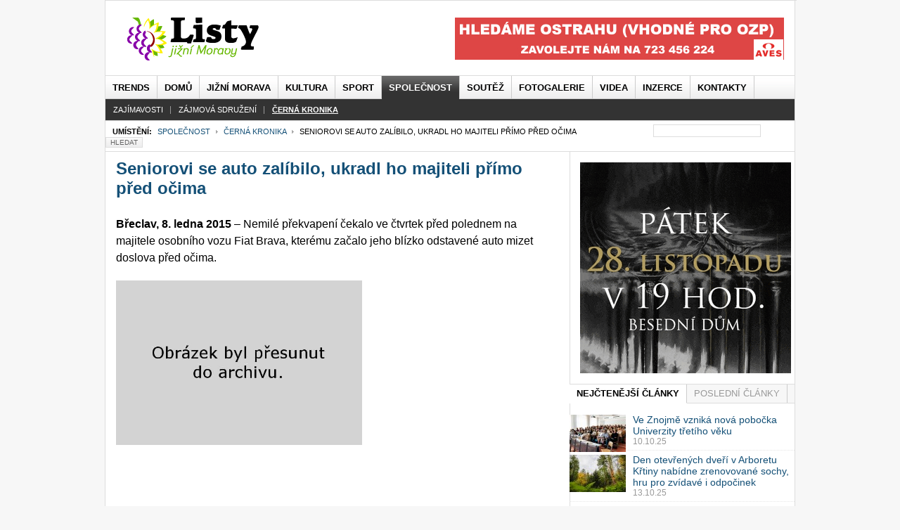

--- FILE ---
content_type: text/html; charset=utf-8
request_url: https://www.listyjm.cz/cerna-kronika/seniorovi-se-auto-zalibilo-ukradl-ho-majiteli-primo-pred-ocima.html
body_size: 13179
content:

<!DOCTYPE html PUBLIC "-//W3C//DTD XHTML 1.0 Transitional//EN" "http://www.w3.org/TR/xhtml1/DTD/xhtml1-transitional.dtd">

<html xmlns="http://www.w3.org/1999/xhtml" xml:lang="cs-cz" lang="cs-cz" xmlns:og="http://opengraphprotocol.org/schema/" 
      xmlns:fb="http://www.facebook.com/2008/fbml">

    <head>
          <meta http-equiv="content-type" content="text/html; charset=utf-8" />
  <meta name="robots" content="index, follow" />
  <meta name="keywords" content="auto, kradez" />
  <meta name="title" content="Seniorovi se auto zalíbilo, ukradl ho majiteli přímo před očima - www.listyjm.cz" />
  <meta name="author" content="Jana Wiesnerová" />
  <meta name="og:image" content="http://www.listyjm.cz/images/2012/01/rychle_auto_kradez.jpg" />
  <meta name="description" content="Nemilé překvapení čekalo na majitele osobního vozu Fiat Bravo, kterému začalo jeho blízko odstavené auto mizet doslova před očima. " />
  <title>Seniorovi se auto zalíbilo, ukradl ho majiteli přímo před očima - www.listyjm.cz</title>
  <link href="https://www.listyjm.cz/index.php?option=com_jcomments&amp;task=rss&amp;object_id=50188&amp;object_group=com_content&amp;tmpl=component" rel="alternate" type="application/rss+xml" title="Seniorovi se auto zalíbilo, ukradl ho majiteli přímo před očima" />
  <link href="/templates/ja_teline_iii/favicon.ico" rel="shortcut icon" type="image/x-icon" />
  <link rel="stylesheet" href="/components/com_jcomments/tpl/default/style.css?v=10" type="text/css" />
  <link rel="stylesheet" href="/./plugins/content/bottombox/bbx_style.css" type="text/css" />
  <link rel="stylesheet" href="/modules/mod_related_items/assets/css/mod_related_items.css?v=2" type="text/css" />
  <script type="text/javascript" src="/media/system/js/mootools.js"></script>
  <script type="text/javascript" src="/components/com_jcomments/js/jcomments-v2.1.js?v=2"></script>
  <script type="text/javascript" src="/components/com_jcomments/libraries/joomlatune/ajax.js"></script>
  <script type="text/javascript" src="/media/system/js/caption.js"></script>
  <script type="text/javascript" src="/modules/mod_roknewsflash/tmpl/js/roknewsflash.js"></script>
  <script type="text/javascript">
		window.addEvent('domready', function(){ var JTooltips = new Tips($$('.hasTip'), { maxTitleChars: 50, fixed: false}); });window.addEvent('domready', function() {
				var x = new RokNewsFlash('newsflash', {
					controls: 0,
					delay: 2500,
					duration: 600
				});
			});
  </script>
  <script type='text/javascript' src='https://www.listyjm.cz/plugins/system/plg_jausersetting/script.js' charset="utf-8"></script>
<script type='text/javascript'>var jaUserSetting; window.addEvent( 'domready', function() {
							jaUserSetting = new JAUserSetting();
						}); </script>
  <script type='text/javascript' src='https://www.listyjm.cz/plugins/content/ja_tabs/ja_tabs.js' charset="utf-8"></script>
  <link rel="stylesheet" href="https://www.listyjm.cz/plugins/content/ja_tabs/themes/teline_iii/style.css" type="text/css" media="screen"/>


<link rel="stylesheet" href="https://www.listyjm.cz/templates/system/css/system.css" type="text/css" />
<link rel="stylesheet" href="https://www.listyjm.cz/templates/system/css/general.css" type="text/css" />
<link rel="stylesheet" href="https://www.listyjm.cz/templates/ja_teline_iii/css/style.css?ver=1.2" type="text/css" />
<meta name="verify-v1" content="DTdk6bcK/NL8ltkzcJlsLF1UEj2DpCC1Y2zEFvXFEX8=" />
<meta name="google-site-verification" content="MR2v9GM7Vezh6BwA1wPh4Itl7VpcOl8MlNdzkLfVLAg" />
<meta property="fb:page_id" content="180119005348706" />
<meta property="fb:admins" content="100001677923542"/>
<meta property="fb:app_id" content="125260004209866"/>
<meta property="og:type" content="article" />

<script type="text/javascript" src="//code.jquery.com/jquery-latest.js"></script>
<script>
$.noConflict();
</script>

<!--[if IE]>
<link rel="stylesheet" href="https://www.listyjm.cz/templates/ja_teline_iii/css/ie.css" type="text/css" />
<![endif]-->

<!--[if lt IE 7.0]>
<link rel="stylesheet" href="https://www.listyjm.cz/templates/ja_teline_iii/css/ie7minus.css" type="text/css" />
<![endif]-->

<!--[if IE 7.0]>
<style>
.clearfix {
	display: inline-block; /* IE7xhtml*/
}
</style>
<![endif]-->

<script type="text/javascript">
var siteurl='https://www.listyjm.cz/';
var tmplurl='https://www.listyjm.cz/templates/ja_teline_iii';
</script>

<script language="javascript" type="text/javascript" src="https://www.listyjm.cz/templates/ja_teline_iii/js/ja.script.js"></script>
<script language="javascript" type="text/javascript" src="https://www.listyjm.cz/templates/ja_teline_iii/js/ja.ddmod.js"></script>



<script type="text/javascript">var CurrentFontSize=parseInt('3');</script>
        <script type="text/javascript">
            window.google_analytics_uacct = "UA-152437-25";
        </script>
		<script type="text/javascript">
		jQuery(function () {
			jQuery(".banner-info").click(function () {
				//window.location.href = atob(jQuery(this).attr("data-info"));
				window.open(atob(jQuery(this).attr("data-info")));
			});
		});
		</script>
    </head>
    <body id="bd" class="fs3 Moz">

        <div id="ja-wrapper">
            <a name="Top" id="Top"></a>

            <!-- HEADER -->
            <div id="ja-header" class="wrap">
<div class="leaderbord"></div>
<div class="main">
<div class="inner clearfix">

		<h1 class="logo">
		<a href="/" title="www.listyjm.cz"><span>www.listyjm.cz</span></a>
	</h1>
		
		<div id="ja-search">
		<div style="  #" id=468-1><div align="center"><!-- id=6574 --><div class="banner-info" data-info="aHR0cHM6Ly9pLmNjYi5jei9pbmMvcmVkaXJlY3QucGhwP2JpZD02NTc0JmthbT1odHRwcyUzQSUyRiUyRnd3dy5hdmVzcGx1cy5jeiUyRg=="><img src='https://i.ccb.cz/img/79a2f17121c54acbf97c4ebe8eff5814.jpg' alt='Aves Plus' border='0' /></div></div></div><div class="clear"></div>
	</div>
		
</div>

<div class="ja-topbar clearfix">

<!--		
<span class="headline-left"><div id="newsflash" class="roknewsflash">
    <span class="flashing"></span>
    <ul style="margin-left:100px;">
    </ul>
</div></span>
<p class="ja-updatetime"><span class="aktualizace">Aktualizováno: </span><em>Čtvrtek, 20. listopad  19:51</em></p>
-->
	
	<!--  <p class="ja-day">
	  <span class="day">sobota</span><span class="date">, listopad 22.</span>	</p>
	-->
	<p>
		
	</p>
		
		
	

</div>
</div>
</div>
            <!-- //HEADER -->

            <!-- MAIN NAVIGATION -->
            <div id="ja-mainnav" class="wrap">
<div class="main clearfix">
	<div id="ja-splitmenu" class="mainlevel clearfix">
<ul><li class="menu-item0 first-item"><a href="/trends/" class="menu-item0 first-item" id="menu595" title="Trends"><span class="menu-title">Trends</span></a></li><li class="menu-item1"><a href="https://www.listyjm.cz/" class="menu-item1" id="menu371" title="Domů"><span class="menu-title">Domů</span></a></li><li class="menu-item2"><a href="/jizni-morava/" class="menu-item2" id="menu474" title="Jižní Morava"><span class="menu-title">Jižní Morava</span></a></li><li class="menu-item3"><a href="/kultura/" class="menu-item3" id="menu400" title="Kultura"><span class="menu-title">Kultura</span></a></li><li class="menu-item4"><a href="/sport/" class="menu-item4" id="menu385" title="Sport"><span class="menu-title">Sport</span></a></li><li class="menu-item5 active"><a href="/spolecnost/" class="menu-item5 active" id="menu513" title="Společnost"><span class="menu-title">Společnost</span></a></li><li class="menu-item6"><a href="/soutez/" class="menu-item6" id="menu414" title="Soutěž"><span class="menu-title">Soutěž</span></a></li><li class="menu-item7"><a href="/fotogalerie/" class="menu-item7" id="menu512" title="Fotogalerie"><span class="menu-title">Fotogalerie</span></a></li><li class="menu-item8"><a href="/videa/" class="menu-item8" id="menu518" title="Videa"><span class="menu-title">Videa</span></a></li><li class="menu-item9"><a href="/cenik-inzerce.html" class="menu-item9" id="menu514" title="inzerce"><span class="menu-title">inzerce</span></a></li><li class="menu-item10 last-item"><a href="/kontakty-redakce-a-inzerce.html" class="menu-item10 last-item" id="menu583" title="Kontakty"><span class="menu-title">Kontakty</span></a></li></ul>
</div></div>
</div>

<div id="ja-subnav" class="wrap">
<div class="main clearfix">
	<div class="sublevel">
<ul class="active"><li class=" first-item"><a href="/zajimavosti/" class=" first-item" id="menu478" title="Zajímavosti"><span class="menu-title">Zajímavosti</span></a></li><li ><a href="/zajmova-sdruzeni/"  id="menu476" title="Zájmová sdružení"><span class="menu-title">Zájmová sdružení</span></a></li><li class=" active last-item"><a href="/cerna-kronika/" class=" active last-item" id="menu511" title="Černá kronika"><span class="menu-title">Černá kronika</span></a></li></ul>
</div></div>
</div>

<div class="ja-navhelper wrap">
<div class="main clearfix">
        
	<div class="ja-breadcrums">
           		<strong>Umístění:</strong> <span class="breadcrumbs pathway">
<a href="/spolecnost.html" class="pathway">Společnost</a> <img src="/templates/ja_teline_iii/images/arrow.png" alt=""  /> <a href="/cerna-kronika.html" class="pathway">Černá kronika</a> <img src="/templates/ja_teline_iii/images/arrow.png" alt=""  /> Seniorovi se auto zalíbilo, ukradl ho majiteli přímo před očima</span>

           	</div>
	
	<ul class="no-display">
		<li><a href="/cerna-kronika/seniorovi-se-auto-zalibilo-ukradl-ho-majiteli-primo-pred-ocima.html#ja-content" title="Skip to content">Skip to content</a></li>
	</ul>
			
<form action="/index.php?option=com_search#content"  method="post" class="search hledani">
	<label for="mod_search_searchword">
		Hledat	</label>
	<input name="searchword" id="mod_search_searchword" class="inputbox hledani" type="text" size="20" value="" /><input type="submit" value="Hledat" class="button hledani"/>	<input type="hidden" name="option" value="com_search" />
	<input type="hidden" name="task"   value="search" />
</form>

	</div>
</div>
            <!-- //MAIN NAVIGATION -->

            
            <!-- MAIN CONTAINER -->
            <div id="ja-container" class="wrap ja-r2">
                <div class="main clearfix"  >

                    <div id="ja-mainbody" style="width:70%">
                        <!-- CONTENT -->
<div id="ja-main" style="width:-20%">
<div class="inner clearfix">
	
	

	
	<div id="ja-contentwrap" class="">
				<div id="ja-content" class="column" style="width:100%">

			<div id="ja-current-content" class="column" style="width:100%">
								
								<div class="ja-content-main clearfix">
					
			
			


<h2 class="contentheading clearfix">
		<a href="/cerna-kronika/seniorovi-se-auto-zalibilo-ukradl-ho-majiteli-primo-pred-ocima.html" class="contentpagetitle">
		Seniorovi se auto zalíbilo, ukradl ho majiteli přímo před očima	</a>
	</h2>




<div class="perextop article-content">
<p><strong>Břeclav, 8. ledna 2015</strong> – Nemilé překvapení čekalo ve čtvrtek před polednem na majitele osobního vozu Fiat Brava, kterému začalo jeho blízko odstavené auto mizet doslova před očima.</p>
<p class="pod_perexem"><img style="float: left;" src="/images/2012/01/rychle_auto_kradez.jpg" alt="rychle auto kradez" width="350" height="234" /></p>
<div style="  #" id=ljmvcl><div align="center"><!-- id=4375 --><div style="padding-top: 10px;">
<script async src="https://pagead2.googlesyndication.com/pagead/js/adsbygoogle.js"></script>
<ins class="adsbygoogle"
     style="display:block; text-align:center;"
     data-ad-layout="in-article"
     data-ad-format="fluid"
     data-ad-client="ca-pub-2826757030954706"
     data-ad-slot="1245054285"></ins>
<script>
     (adsbygoogle = window.adsbygoogle || []).push({});
</script>
</div>
<div style="clear: both; height: 0px;"> </div></div></div><div class="clear"></div>
<p>Zaparkoval svoje vozidlo v ulici U Stadionu v Břeclavi, kde s kolegy pracoval. Vzal si z auta pár věcí a klíčky následně nechal ve dveřích u spolujezdce. Postával i se spolupracovníky poblíž, a proto ho nenapadlo, že by auto mohlo přilákat pozornost zloděje. Ovšem stalo se.</p>
<p>„Majitel najednou uviděl, že se fiat rozjel a mizí směrem ke křižovatce u soudu. Spolu se svým přítelem se rozběhli a snažili se vozidlo dohonit. To se jim podařilo až ve chvíli, kdy zloděj musel zastavit za dalšími auty na červené,“ uvedla břeclavská policejní mluvčí Kamila Haraštová. Pronásledovatelé ho křikem vybízeli k opuštění vozidla, to se však novému majiteli příliš nechtělo. Neměl ovšem na výběr, protože jeden z mužů rychle nastoupil na zadní sedačku a donutil ho zastavit. Zloděj nezaváhal a dal se ihned na útěk. Daleko se nedostal. Kolemjdoucí utíkajícího muže zastavili a předali hlídce.<br />Jakým překvapením bylo, že za volantem neseděl zběhlý zloděj, ale devětašedesátiletý důchodce. Tomu se odstavené auto velmi zalíbilo. A když zahlédl klíče ve dveřích, nezaváhal a vydal se na projížďku. Dobrodružství byl však brzy konec.</p>
<p>„Na policejní stanici kolegové provedli prvotní úkony a o zadržení informovali státního zástupce. Podezřelý muž se teď bude zpovídat z neoprávněného užívání cizí věci. Majitel kromě nepříjemného zážitku bude muset vozidlo opravit. Při pronásledování totiž auto najelo na vysoký obrubník, který poškodil spodní práh,“ dodává ještě Haraštová.</p><br /><div style="clear:both;"></div>
		<div class="bbx_container">
                    
                    <div align="center">
                        
                    </div>
                    <div style="
                                    height: 22px;
                                    widht: 100%;
                                    background-color: #f7f7f7;
                                    border: 1px solid #dedede;
                                    color: #6a6a6a;
                                    font-weight: bold;
                                    padding: 2px 10px 0 5px;
                                    margin-top: 30px;
                    ">
                        Související články:
                    </div>
                       <table>
                       <tr>
<!--
                            <td valign="center" style=" width: 70px; padding: 10px;">
                               <img src="/./plugins/content/bottombox/card_icon.png"  alt="icon" />
                            </td>
-->								
                            <td  valign="center" style=" width: 600px;">
                                <b><ul class="relateditems">
<li class="mod_related_items_li">
    <div class="mod_related_items_img">
        <a href="/doprava/20-tisic-jihomoravskych-ridicu-na-podzim-ceka-vymena-ridicaku.html">
                  <img src="/images/2012/2025/ridic_ideogram.jpeg" style="width:200px;"/>    </a>
        </a>
    </div>
    <div class="mod_related_items_a">
	<a href="/doprava/20-tisic-jihomoravskych-ridicu-na-podzim-ceka-vymena-ridicaku.html">
           
				29 tisíc jihomoravských řidičů na podzim čeká výměna řidičáku</a>
    </div>
    <div class="perex" >
         <strong>Brno, 12. září 2025</strong> – Celkem 29 tisíc řidičským průkazům končí v Jihomoravském kraji v tomto roce platnost a je potřeba je vyměnit. V celém Česku je to celkem 2...     </div>    
        
      <div class="clear"></div> 
    
    
</li>
 
    
<li class="mod_related_items_li">
    <div class="mod_related_items_img">
        <a href="/doprava/vymenit-ridicak-musi-v-jihomoravskem-kraji-63-tisic-motoristu.html">
                  <img src="/images/2012/2025/ridicak_ideogram.jpeg" style="width:200px;"/>    </a>
        </a>
    </div>
    <div class="mod_related_items_a">
	<a href="/doprava/vymenit-ridicak-musi-v-jihomoravskem-kraji-63-tisic-motoristu.html">
           
				Vyměnit řidičák musí v Jihomoravském kraji 63 tisíc motoristů</a>
    </div>
    <div class="perex" >
         <strong>Brno, 28. dubna 2025</strong> – Přes 560 tisíc řidičů musí během letoška řešit výměnu končícího řidičského průkazu. Jen v Jihomoravském kraji je třeba obnovit platnost 6...     </div>    
        
      <div class="clear"></div> 
    
    
</li>
 
    
<li class="mod_related_items_li">
    <div class="mod_related_items_img">
        <a href="/doprava/v-jihomoravskem-kraji-musi-letos-ridici-vymenit-10-tisic-ridicaku.html">
                  <img src="/images/2012/2024/ridicak_automobil_policista.jpg" style="width:200px;"/>    </a>
        </a>
    </div>
    <div class="mod_related_items_a">
	<a href="/doprava/v-jihomoravskem-kraji-musi-letos-ridici-vymenit-10-tisic-ridicaku.html">
           
				V Jihomoravském kraji musí letos řidiči vyměnit 10 tisíc řidičáků</a>
    </div>
    <div class="perex" >
         <strong>Brno, 22. října 2024</strong> - Jen necelé tři měsíce zbývají na výměnu téměř 86 tisíc řidičských průkazů v Česku, z toho téměř 10 tisíc v Jihomoravském kraji. Řidičský ...     </div>    
        
      <div class="clear"></div> 
    
    
</li>
 
    
<li class="mod_related_items_li">
    <div class="mod_related_items_img">
        <a href="/doprava/pres-100-tisic-ridicu-z-jihomoravskeho-kraje-letos-ceka-vymena-ridicaku.html">
                  <img src="/images/2012/2023/ridicak_automobil.jpg" style="width:200px;"/>    </a>
        </a>
    </div>
    <div class="mod_related_items_a">
	<a href="/doprava/pres-100-tisic-ridicu-z-jihomoravskeho-kraje-letos-ceka-vymena-ridicaku.html">
           
				Přes 100 tisíc řidičů z Jihomoravského kraje letos čeká výměna řidičáku</a>
    </div>
    <div class="perex" >
         <strong>Brno, 5. února 2023</strong> – Více než 868 tisícům řidičů letos skončí platnost řidičských průkazů. V Jihomoravském kraji se to týká 100 284 řidičů. Za jízdu s propadlý...     </div>    
        
      <div class="clear"></div> 
    
    
</li>
 
    
<li class="mod_related_items_li">
    <div class="mod_related_items_img">
        <a href="/zajimavosti/blansko-vyhlasilo-boj-vrakum-v-ulicich-uz-jich-zmizelo-vice-nez-50.html">
                  <img src="/images/2012/2020/03/vrak_blansko_ulice_michal_zaboj.jpg" style="width:200px;"/>    </a>
        </a>
    </div>
    <div class="mod_related_items_a">
	<a href="/zajimavosti/blansko-vyhlasilo-boj-vrakum-v-ulicich-uz-jich-zmizelo-vice-nez-50.html">
           
				Blansko vyhlásilo boj vrakům v ulicích, už jich zmizelo více než 50</a>
    </div>
    <div class="perex" >
         <strong>Blansko, 23. prosince 2020</strong> – Desítky dlouhodobě odstavených vozidel, která nemají platnou technickou prohlídku, komplikovaly parkování po celém městě. Donutit m...     </div>    
        
      <div class="clear"></div> 
    
    
</li>
 
    
<li class="mod_related_items_li">
    <div class="mod_related_items_img">
        <a href="/doprava/roztrzitost-za-volantem-je-pricinou-az-ctvrtiny-dopravnich-nehod.html">
                  <img src="/images/2012/08/auto_tachometr_volnat.jpg" style="width:200px;"/>    </a>
        </a>
    </div>
    <div class="mod_related_items_a">
	<a href="/doprava/roztrzitost-za-volantem-je-pricinou-az-ctvrtiny-dopravnich-nehod.html">
           
				Roztržitost za volantem je příčinou až čtvrtiny dopravních nehod</a>
    </div>
    <div class="perex" >
         <strong>Brno, 22. srpna 2019</strong> – Tři čtvrtiny řidičů se těsně před nehodou věnují okolnostem, které snižují jejich koncentraci na dění na silnici. Mezi nejčastější příčin...     </div>    
        
      <div class="clear"></div> 
    
    
</li>
 
    
<li class="mod_related_items_li">
    <div class="mod_related_items_img">
        <a href="/zajimavosti/besip-v-jihomoravskem-kraji-za-volantem-esemeskuje-kazdy-treti-ridic.html">
                  <img src="/images/2012/06/ridicka_mobil_jizda.jpg" style="width:200px;"/>    </a>
        </a>
    </div>
    <div class="mod_related_items_a">
	<a href="/zajimavosti/besip-v-jihomoravskem-kraji-za-volantem-esemeskuje-kazdy-treti-ridic.html">
           
				Besip: V Jihomoravském kraji za volantem esemeskuje každý třetí řidič</a>
    </div>
    <div class="perex" >
         <strong>Brno, 29. června 2018</strong> – Mobil za volant nepatří. To budou 30. června a 1. července řidičům ve všech regionech připomínat koordinátoři Besipu v rámci kampaně Čes...     </div>    
        
      <div class="clear"></div> 
    
    
</li>
 
    
<li class="mod_related_items_li">
    <div class="mod_related_items_img">
        <a href="/doprava/mikulov-zavadi-novy-elektronicky-system-parkovani-ve-meste.html">
                  <img src="/images/2012/01/parkoviste_mikulov.jpg" style="width:200px;"/>    </a>
        </a>
    </div>
    <div class="mod_related_items_a">
	<a href="/doprava/mikulov-zavadi-novy-elektronicky-system-parkovani-ve-meste.html">
           
				Mikulov zavádí nový elektronický systém parkování ve městě</a>
    </div>
    <div class="perex" >
         <strong>Mikulov, 2. ledna 2018</strong> - Mikulov zavede od začátku roku 2018 ve městě nový systém parkování. Dopravní situace zejména v turistické sez...     </div>    
        
      <div class="clear"></div> 
    
    
</li>
 
    
<li class="mod_related_items_li">
    <div class="mod_related_items_img">
        <a href="/zajimavosti/opustene-chaty-lakaji-zlodeje-nejvice-v-zime.-jak-se-pred-nimi-branit.html">
                  <img src="/images/2012/12/zlodej_pacidlo.jpg" style="width:200px;"/>    </a>
        </a>
    </div>
    <div class="mod_related_items_a">
	<a href="/zajimavosti/opustene-chaty-lakaji-zlodeje-nejvice-v-zime.-jak-se-pred-nimi-branit.html">
           
				Opuštěné chaty lákají zloděje nejvíce v zimě. Jak se před nimi bránit?</a>
    </div>
    <div class="perex" >
         <strong>Brno, 20. prosince 2017</strong> - Policejní statistiky ukazují dlouhodobý trend klesající kriminality v Česku. Výjimkou nejsou ani vloupání do chat, kterých oproti loňs...     </div>    
        
      <div class="clear"></div> 
    
    
</li>
 
    
<li class="mod_related_items_li">
    <div class="mod_related_items_img">
        <a href="/doprava/jak-se-starat-o-dieslova-auta-v-rekordnich-mrazech-abyste-nastartovali.html">
                  <img src="/images/2012/01/auto_snih_diesel.jpg" style="width:200px;"/>    </a>
        </a>
    </div>
    <div class="mod_related_items_a">
	<a href="/doprava/jak-se-starat-o-dieslova-auta-v-rekordnich-mrazech-abyste-nastartovali.html">
           
				Jak se starat o dieslová auta v rekordních mrazech?</a>
    </div>
    <div class="perex" >
         <strong>Brno, 16. ledna 2017</strong> - V Česku udeřily silné mrazy a majitelé dieselových aut se mohou snadno dostat do potíží. Nafta totiž při nízkých teplotách zamrzá. Norma ...     </div>    
        
      <div class="clear"></div> 
    
    
</li>
</ul></b>
                            </td>
                </tr>
                </table>
                    
                    <div style="clear: both; height: 1px; margin-top: -1px; visible: none;"></div>
                                        
                    <div class="bbx_bookmarks" >
                    <div style="height: 22px;
                                widht: 100%; 
                                background-color: #f7f7f7; 
                                border: 1px solid #dedede; 
                                padding-bottom: 3px; 
                                margin-bottom: 30px;">
						<div class="addthis_toolbox addthis_default_style">

						
    <a class="addthis_button_email" rel="nofollow" title="Poslat na email"><img src="/./plugins/content/bottombox/email.png" alt="Poslat na email" /></a>
    <a class="addthis_button_print" rel="nofollow" title="Tisk"><img src="/./plugins/content/bottombox/print.png" alt="Tisk" /></a>
    <a class="addthis_button_favorites" rel="nofollow" title="Přidat mezi oblíbené"><img src="/./plugins/content/bottombox/favorites.png" alt="Přidat mezi oblíbené" /></a>
    <a class="addthis_button_twitter" rel="nofollow" title="Twitter" target="_blank"><img src="/./plugins/content/bottombox/twitter.png" alt="Twitter" /></a><a href="http://www.facebook.com/share.php?u=https://www.listyjm.cz/cerna-kronika/seniorovi-se-auto-zalibilo-ukradl-ho-majiteli-primo-pred-ocima.html" title="Facebook" target="_blank"><img src="/./plugins/content/bottombox/facebook.png" alt="Facebook" /></a>
    <a href="https://www.google.com/bookmarks/mark?op=add&bkmk=https://www.listyjm.cz/cerna-kronika/seniorovi-se-auto-zalibilo-ukradl-ho-majiteli-primo-pred-ocima.html&title=Seniorovi+se+auto+zal%C3%ADbilo%2C+ukradl+ho+majiteli+p%C5%99%C3%ADmo+p%C5%99ed+o%C4%8Dima" rel="nofollow" title="Záložkovat googlem" target="_blank"><img src="/./plugins/content/bottombox/google.png" alt="google" /></a><a href="http://linkuj.cz/?id=linkuj&url=https://www.listyjm.cz/cerna-kronika/seniorovi-se-auto-zalibilo-ukradl-ho-majiteli-primo-pred-ocima.html&title=Seniorovi+se+auto+zal%C3%ADbilo%2C+ukradl+ho+majiteli+p%C5%99%C3%ADmo+p%C5%99ed+o%C4%8Dima" rel="nofollow" title="linkuj.cz" target="_blank"><img src="/./plugins/content/bottombox/linkuj.gif" alt="Linkuj" /></a><a href="https://www.google.com/accounts/ServiceLogin?service=buzz&passive=true&nui=1&continue=http://www.google.com/buzz/post%3Furl%3Dhttps://www.listyjm.cz/cerna-kronika/seniorovi-se-auto-zalibilo-ukradl-ho-majiteli-primo-pred-ocima.html&followup=http://www.google.com/buzz/post%3Furl%3Dhttps://www.listyjm.cz/cerna-kronika/seniorovi-se-auto-zalibilo-ukradl-ho-majiteli-primo-pred-ocima.html" title="Buzz" target="_blank"><img src="/./plugins/content/bottombox/buzz.jpg" alt="Google Buzz" /></a><a href="mailto:redakce@listyjm.cz" title="Tip redakci"><img src="/./plugins/content/bottombox/TIP.png" alt="Tip redakci" /></a>

</script><script type="text/javascript" src="http://s7.addthis.com/js/250/addthis_widget.js?pub="></script>


						</div>
            </div>
						<div style="clear:both;"></div>
						
					</div>
					
				</div></script></div>


<script type="text/javascript">
var jcomments=new JComments(50188, 'com_content','https://listyjm.cz/index.php?option=com_jcomments&amp;tmpl=component');
jcomments.setList('comments-list');
</script>
<div id="jc">
<div id="comments"><div id="comments-list" class="comments-list"></div>
</div>
<div id="comments-form-link">
<a id="addcomments" class="showform" href="#addcomments" onclick="jcomments.showForm(50188,'com_content', 'comments-form-link'); return false;">Přidat komentář</a>
</div>
<div id="comments-footer" align="center"><a href="http://www.joomlatune.com" title="JComments" target="_blank">JComments</a></div>
<script type="text/javascript">
jcomments.setAntiCache(1,0,1);
</script> 
</div>
				</div>
				
								<div class="ja-content-bottom clearfix">
					<div style="  margin-bottom: 10px;" id=468-2><div align="center"><!-- id=6574 --><div class="banner-info" data-info="aHR0cHM6Ly9hLmNjYi5jei9pbmMvcmVkaXJlY3QucGhwP2JpZD02NTc0JmthbT1odHRwcyUzQSUyRiUyRnd3dy5hdmVzcGx1cy5jeiUyRg=="><img src='https://a.ccb.cz/img/79a2f17121c54acbf97c4ebe8eff5814.jpg' alt='Aves Plus' border='0' /></div></div></div><div class="clear"></div>
				</div>
							</div>

			
		</div>
		
			</div>

	
</div>
</div>
<!-- //CONTENT -->                        <!-- LEFT COLUMN--> 
<div id="ja-left" class="column sidebar" style="width:120%">

		
		
<!-- skyscraper-left -->
  <!-- /skyscraper-left -->
  
	
</div>
<!-- //LEFT COLUMN--> 
                    </div>
                    <!-- RIGHT COLUMN--> 

<div id="ja-right" class="column sidebar" style="width:30%">

		<div class="ja-mass ja-mass-top clearfix">
			<div class="ja-moduletable moduletable  clearfix" id="Mod202">
						<div class="ja-box-ct clearfix">
		<div style="  #" id=ljm_all1><div align="center"><!-- id=6573 --><div class="banner-info" data-info="aHR0cHM6Ly9hLmNjYi5jei9pbmMvcmVkaXJlY3QucGhwP2JpZD02NTczJmthbT1odHRwcyUzQSUyRiUyRm1vcmF2c2t5dmluYXJza3lwb2R6aW0uY3olMkY="><img src='https://a.ccb.cz/img/383c420aae1a8bb967c771d9ceee7770.gif' alt='Moravský vinařský podzim 2025' border='0' /></div></div></div><div class="clear"></div>		</div>
    </div>
		<div class="ja-moduletable moduletable_tabs  clearfix" id="Mod86">
						<div class="ja-box-ct clearfix">
		<div class="ja-tabswrap teline_iii" style="width:100%;">	<div  id="myTab-1678506778" class="container" >	<div class="ja-tabs-title-top" style="">			
								<ul class="ja-tabs-title"><li title="Nejčtenější články"><h3><span>Nejčtenější články</span></h3></li><li title="Poslední články"><h3><span>Poslední články</span></h3></li></ul>
							</div>						
							<div class="ja-tab-panels-top" ><div  class="ja-tab-content">
							<div class="ja-tab-subcontent"><ul class="ja-bullettin clearfix">
	<li>
										<a href="/skolstvi/ve-znojme-vznika-nova-pobocka-univerzity-tretiho-veku.html" class="mostread-image">
					<img src="/images/resized/images/2012/2025/AVC20230516_UVC_Telc_11_mendelu_80_53.jpg" alt="Ve Znojmě vzniká nová pobočka Univerzity třetího věku" title="Ve Znojmě vzniká nová pobočka Univerzity třetího věku" />				</a>
									<div style="padding-left:90px">
			<a href="/skolstvi/ve-znojme-vznika-nova-pobocka-univerzity-tretiho-veku.html" class="mostread">Ve Znojmě vzniká nová pobočka Univerzity třetího věku</a>
						<br /><span>10.10.25</span>
						</div>

	</li>
	<li>
										<a href="/tipy-na-vylet/den-otevrenych-dveri-v-arboretu-krtiny-nabidne-zrenovovane-sochy-hru-pro-zvidave-i-odpocinek.html" class="mostread-image">
					<img src="/images/resized/images/2012/2025/arboretum_podzim_mendelu_80_53.jpg" alt="Den otevřených dveří v Arboretu Křtiny nabídne zrenovované sochy, hru pro zvídavé i odpočinek" title="Den otevřených dveří v Arboretu Křtiny nabídne zrenovované sochy, hru pro zvídavé i odpočinek" />				</a>
									<div style="padding-left:90px">
			<a href="/tipy-na-vylet/den-otevrenych-dveri-v-arboretu-krtiny-nabidne-zrenovovane-sochy-hru-pro-zvidave-i-odpocinek.html" class="mostread">Den otevřených dveří v Arboretu Křtiny nabídne zrenovované sochy, hru pro zvídavé i odpočinek</a>
						<br /><span>13.10.25</span>
						</div>

	</li>
	<li>
										<a href="/skolstvi/nove-odborne-ucebny-a-dilny-za-100-milionu-pro-studenty-ve-veseli-nad-moravou.html" class="mostread-image">
					<img src="/images/resized/images/2012/2025/jmk_foto_veseli_80_53.png" alt="Nové odborné učebny a dílny za 100 milionů pro studenty ve Veselí nad Moravou" title="Nové odborné učebny a dílny za 100 milionů pro studenty ve Veselí nad Moravou" />				</a>
									<div style="padding-left:90px">
			<a href="/skolstvi/nove-odborne-ucebny-a-dilny-za-100-milionu-pro-studenty-ve-veseli-nad-moravou.html" class="mostread">Nové odborné učebny a dílny za 100 milionů pro studenty ve Veselí nad Moravou</a>
						<br /><span>16.10.25</span>
						</div>

	</li>
	<li>
										<a href="/zajimavosti/v-primestskem-lese-v-hodonine-zacaly-prace-na-rekonstrukci-pesin.html" class="mostread-image">
					<img src="/images/resized/images/2012/2025/hodonin_les_rekonstrukce_80_53.jpg" alt="V příměstském lese v Hodoníně začaly práce na rekonstrukci pěšin" title="V příměstském lese v Hodoníně začaly práce na rekonstrukci pěšin" />				</a>
									<div style="padding-left:90px">
			<a href="/zajimavosti/v-primestskem-lese-v-hodonine-zacaly-prace-na-rekonstrukci-pesin.html" class="mostread">V příměstském lese v Hodoníně začaly práce na rekonstrukci pěšin</a>
						<br /><span>24.10.25</span>
						</div>

	</li>
	<li>
										<a href="/skolstvi/nove-ucebny-za-84-milionu-pomohou-vyresit-prostorove-problemy-boskovicke-stredni-skoly.html" class="mostread-image">
					<img src="/images/resized/images/2012/2025/stredoskolaci_ideogram_80_53.jpeg" alt="Nové učebny za 84 milionů pomohou vyřešit prostorové problémy boskovické střední školy" title="Nové učebny za 84 milionů pomohou vyřešit prostorové problémy boskovické střední školy" />				</a>
									<div style="padding-left:90px">
			<a href="/skolstvi/nove-ucebny-za-84-milionu-pomohou-vyresit-prostorove-problemy-boskovicke-stredni-skoly.html" class="mostread">Nové učebny za 84 milionů pomohou vyřešit prostorové problémy boskovické střední školy</a>
						<br /><span>27.09.25</span>
						</div>

	</li>
</ul>  </div>
						 </div><div  class="ja-tab-content">
							<div class="ja-tab-subcontent"><ul class="ja-bullettin clearfix">
	<li>
										<a href="/doprava/jihomoravsti-silnicari-maji-pripraveno-25-tisic-tun-posypoveho-materialu.html" class="mostread-image">
					<img src="/images/resized/images/2012/2025/zima_zdroj_jmk_80_53.jpg" alt="Jihomoravští silničáři mají připraveno 25 tisíc tun posypového materiálů" title="Jihomoravští silničáři mají připraveno 25 tisíc tun posypového materiálů" />				</a>
									<div style="padding-left:90px">
			<a href="/doprava/jihomoravsti-silnicari-maji-pripraveno-25-tisic-tun-posypoveho-materialu.html" class="mostread">Jihomoravští silničáři mají připraveno 25 tisíc tun posypového materiálů</a>
						<br /><span>20.11.25</span>
						</div>

	</li>
	<li>
										<a href="/folklor-a-vinarstvi/bohemia-sekt-podporuje-moravske-obce-prostrednictvim-projektu-dovinic.cz.html" class="mostread-image">
					<img src="/images/resized/images/2012/2025/DoVinic_Partner_obcí_1_80_53.JPG" alt="BOHEMIA SEKT podporuje moravské obce prostřednictvím projektu „DoVinic.cz“" title="BOHEMIA SEKT podporuje moravské obce prostřednictvím projektu „DoVinic.cz“" />				</a>
									<div style="padding-left:90px">
			<a href="/folklor-a-vinarstvi/bohemia-sekt-podporuje-moravske-obce-prostrednictvim-projektu-dovinic.cz.html" class="mostread">BOHEMIA SEKT podporuje moravské obce prostřednictvím projektu „DoVinic.cz“</a>
						<br /><span>20.11.25</span>
						</div>

	</li>
	<li>
										<a href="/tipy-na-vylet/zamek-moravsky-krumlov-prosel-dalsi-etapou-oprav.html" class="mostread-image">
					<img src="/images/resized/images/2012/2025/moravsky_krumlov_oprava_80_53.jpg" alt="Zámek Moravský Krumlov prošel další etapou oprav" title="Zámek Moravský Krumlov prošel další etapou oprav" />				</a>
									<div style="padding-left:90px">
			<a href="/tipy-na-vylet/zamek-moravsky-krumlov-prosel-dalsi-etapou-oprav.html" class="mostread">Zámek Moravský Krumlov prošel další etapou oprav</a>
						<br /><span>20.11.25</span>
						</div>

	</li>
	<li>
										<a href="/doprava/barokni-pitruv-most-v-rajhrade-je-po-rekonstrukci-pro-pesi-a-cyklisty-je-tu-i-nova-lavka.html" class="mostread-image">
					<img src="/images/resized/images/2012/2025/most_rajhrad_jmk_small_80_53.jpg" alt="Barokní Pitrův most v Rajhradě je po rekonstrukci, pro pěší a cyklisty je tu i nová lávka" title="Barokní Pitrův most v Rajhradě je po rekonstrukci, pro pěší a cyklisty je tu i nová lávka" />				</a>
									<div style="padding-left:90px">
			<a href="/doprava/barokni-pitruv-most-v-rajhrade-je-po-rekonstrukci-pro-pesi-a-cyklisty-je-tu-i-nova-lavka.html" class="mostread">Barokní Pitrův most v Rajhradě je po rekonstrukci, pro pěší a cyklisty je tu i nová lávka</a>
						<br /><span>17.11.25</span>
						</div>

	</li>
	<li>
										<a href="/doprava/trat-z-brna-do-zastavky-ma-etcs-zajisti-bezpecnejsi-a-plynulejsi-provoz-vlaku.html" class="mostread-image">
					<img src="/images/resized/images/2012/2025/etcs_80_53.jpg" alt="Trať z Brna do Zastávky má ETCS, zajistí bezpečnější a plynulejší provoz vlaků" title="Trať z Brna do Zastávky má ETCS, zajistí bezpečnější a plynulejší provoz vlaků" />				</a>
									<div style="padding-left:90px">
			<a href="/doprava/trat-z-brna-do-zastavky-ma-etcs-zajisti-bezpecnejsi-a-plynulejsi-provoz-vlaku.html" class="mostread">Trať z Brna do Zastávky má ETCS, zajistí bezpečnější a plynulejší provoz vlaků</a>
						<br /><span>15.11.25</span>
						</div>

	</li>
</ul>  </div>
						 </div></div>	</div>
					</div><script type="text/javascript" charset="utf-8">
						window.addEvent("load", init);
						function init() {
							myTabs1 = new JATabs("myTab-1678506778", {animType:'animNone',style:'teline_iii',position:'top',width:'100%',height:'auto',mouseType:'click',duration:1000,colors:10,useAjax:false,skipAnim:false});							
						}
						//new JATabs("myTab-1678506778", {animType:'animNone',style:'teline_iii',position:'top',width:'100%',height:'auto',mouseType:'click',duration:1000,colors:10,useAjax:false,skipAnim:false});													
				     </script>		</div>
    </div>
	
	</div>
		
		<div class="ja-colswrap clearfix ja-r1">
			
			<div class="ja-col  column">
				<div class="ja-moduletable moduletable  clearfix" id="Mod199">
						<h3><span>Kalendář akcí</span></h3>
				<div class="ja-box-ct clearfix">
		<!-- HACK SELECT a.*, l.venue, l.city, l.url, CASE WHEN CHAR_LENGTH(a.alias) THEN CONCAT_WS(':', a.id, a.alias) ELSE a.id END as slug FROM #__eventlist_events AS a LEFT JOIN #__eventlist_venues AS l ON l.id = a.locid LEFT JOIN #__eventlist_categories AS c ON c.id = a.catsid WHERE a.published = 1 AND a.dates > '2025-11-22' AND c.access <= 0 ORDER BY a.dates ASC LIMIT 5 --> 
<div class='eventcalq' align='center'><table class="mod_eventlistcalq_calendar" cellspacing="0" cellpadding="0">
<caption class="mod_eventlistcalq_calendar-month"><a href="/index.php?el_mcal_month=10&amp;el_mcal_year=2025&amp;no_sef=1&amp;&amp;Itemid=511">&lt;&lt; </a>&nbsp;Listopad&nbsp;2025&nbsp;<a href="/index.php?el_mcal_month=12&amp;el_mcal_year=2025&amp;no_sef=1&amp;&amp;Itemid=511"> &gt;&gt;</a></caption>
<tr><th class="mod_eventlistcalq_daynames" abbr="Po">&nbsp;Po&nbsp;</th><th class="mod_eventlistcalq_daynames" abbr="Út">&nbsp;Út&nbsp;</th><th class="mod_eventlistcalq_daynames" abbr="St">&nbsp;St&nbsp;</th><th class="mod_eventlistcalq_daynames" abbr="Čt">&nbsp;Čt&nbsp;</th><th class="mod_eventlistcalq_daynames" abbr="Pá">&nbsp;Pá&nbsp;</th><th class="mod_eventlistcalq_daynames" abbr="So">&nbsp;So&nbsp;</th><th class="mod_eventlistcalq_daynames" abbr="Ne">&nbsp;Ne&nbsp;</th></tr>
<tr><td class="mod_eventlistcalq">&nbsp;</td><td class="mod_eventlistcalq">&nbsp;</td><td class="mod_eventlistcalq">&nbsp;</td><td class="mod_eventlistcalq">&nbsp;</td><td class="mod_eventlistcalq">&nbsp;</td><td class="mod_eventlistcalq_calday">&nbsp;&nbsp;1</td><td class="mod_eventlistcalq_calday">&nbsp;&nbsp;2</td></tr>
<tr><td class="mod_eventlistcalq_calday">&nbsp;&nbsp;3</td><td class="mod_eventlistcalq_calday">&nbsp;&nbsp;4</td><td class="mod_eventlistcalq_calday">&nbsp;&nbsp;5</td><td class="mod_eventlistcalq_calday">&nbsp;&nbsp;6</td><td class="mod_eventlistcalq_calday">&nbsp;&nbsp;7</td><td class="mod_eventlistcalq_calday">&nbsp;&nbsp;8</td><td class="mod_eventlistcalq_calday">&nbsp;&nbsp;9</td></tr>
<tr><td class="mod_eventlistcalq_calday">10</td><td class="mod_eventlistcalq_calday">11</td><td class="mod_eventlistcalq_calday">12</td><td class="mod_eventlistcalq_calday">13</td><td class="mod_eventlistcalq_calday">14</td><td class="mod_eventlistcalq_calday">15</td><td class="mod_eventlistcalq_calday">16</td></tr>
<tr><td class="mod_eventlistcalq_calday">17</td><td class="mod_eventlistcalq_calday">18</td><td class="mod_eventlistcalq_calday">19</td><td class="mod_eventlistcalq_calday">20</td><td class="mod_eventlistcalq_calday">21</td><td class="mod_eventlistcalq_caltoday">22</td><td class="mod_eventlistcalq_calday">23</td></tr>
<tr><td class="mod_eventlistcalq_calday">24</td><td class="mod_eventlistcalq_calday">25</td><td class="mod_eventlistcalq_calday">26</td><td class="mod_eventlistcalq_calday">27</td><td class="mod_eventlistcalq_caldaylink"><span class="editlinktip hasTip" title="&lt;ul style=&quot;margin:0px;z-index:254;position:relative;padding-left:0&quot;&gt;&lt;li style=&quot;z-index:254;&quot;&gt;- Moravský vinařský podzim 2025&lt;/li&gt;&lt;/ul&gt;" ><a href="/index.php?option=com_eventlist&amp;view=details&amp;id=2006">28</a></span></td><td class="mod_eventlistcalq_calday">29</td><td class="mod_eventlistcalq_calday">30</td></tr>
</table>
</div><div style="text-align: center; margin: 5px 0 8px 0; font-size: 110%;"><a href="/index.php?option=com_eventlist&amp;view=editevent" title="Přidat novou akci do kalendáře"> Přidat novou akci do kalendáře </a></div><strong> Nejnovější akce </strong><br>
   
      <span class="date">
         28.11.      </span>
      <span class="location">
         <a href="/index.php?option=com_eventlist&amp;view=details&amp;id=2006:moravsky-vinarsky-podzim-2025">
            Moravský vinařský podzim 2025         </a>
      </span><br>
      <div class="cleaner"></div>
   

<div style="text-align: center; margin: 5px 0 8px 0; font-size: 110%;"><a href="/index.php?option=com_eventlist&amp;views=editevent" title="Výpis akcí v kalendáři"> Výpis akcí v kalendáři </a></div> 		</div>
    </div>
	
		</div>
	
	</div>
	
<!-- skyscraper-right -->
    <div class="skyscraper skyscraper-right">
      
  </div>
  <!-- /skyscraper-right -->
  
		<div class="ja-mass ja-mass-bottom clearfix">
			<div class="ja-moduletable moduletable  clearfix" id="Mod203">
						<div class="ja-box-ct clearfix">
		<div style="  #" id=ljm_all2><div align="center"><!-- id=6322 --><div class="banner-info" data-info="aHR0cHM6Ly9pLmNjYi5jei9pbmMvcmVkaXJlY3QucGhwP2JpZD02MzIyJmthbT1odHRwcyUzQSUyRiUyRnd3dy52aW5vaG9sZWMuY3olMkY="><img src='https://i.ccb.cz/img/f96514149736badbc5fba0d5357cf1d0.gif' alt='Víno Holec' border='0' /></div></div></div><div class="clear"></div>		</div>
    </div>
		<div class="ja-moduletable moduletable  clearfix" id="Mod255">
						<div class="ja-box-ct clearfix">
		<div style="  #" id=ljm_all3><div align="center"><!-- id=6549 --><div class="banner-info" data-info="aHR0cHM6Ly9hLmNjYi5jei9pbmMvcmVkaXJlY3QucGhwP2JpZD02NTQ5JmthbT1odHRwcyUzQSUyRiUyRnd3dy5qdWtvLWtybWl2YS5jeiUyRmN6JTJGYW1hbm92YQ=="><img src='https://a.ccb.cz/img/effe278c330d3c53a0a29bc6968cc793.jpg' alt='Axmanova' border='0' /></div></div></div><div class="clear"></div>		</div>
    </div>
	
	</div>
	
</div>
<!-- RIGHT COLUMN--> 

                </div>
            </div>
            <!-- //MAIN CONTAINER -->

            
            <!-- FOOTER -->
            <div id="ja-footer" class="wrap">
<div class="main">

<div class="ja-footnav clearfix">
	<ul class="menu-nav"><li class="item584"><a href="http://www.vseprozdravi.cz/" target="_blank"><span>Zdraví, léky a homeopatika</span></a></li><li class="item585"><a href="https://www.grafika-tisk-brno.cz/webove-studio" target="_blank"><span>Tvorba webových stránek Brno</span></a></li><li class="item586"><a href="http://www.systemonline.cz/" target="_blank"><span>Informační systémy</span></a></li><li class="item587"><a href="http://www.cad.cz/" target="_blank"><span>Časopis CAD</span></a></li><li class="item588"><a href="http://www.golfinfo.cz/" target="_blank"><span>Golf v ČR i ve světě</span></a></li><li class="item594"><a href="https://www.grafika-tisk-brno.cz/graficke-studio-brno"><span>Grafické studio Brno</span></a></li><li class="item597"><a href="/trends/"><span>Trends</span></a></li></ul>
	<ul class="ja-links">
		<li class="layout-switcher"></li>
		<li class="user-reset"></li>
		<li class="top"><a href="/cerna-kronika/seniorovi-se-auto-zalibilo-ukradl-ho-majiteli-primo-pred-ocima.html#Top" title="Back to Top">Top</a></li>
	</ul>
</div>
	
<div class="inner">
	<div class="ja-copyright">
		<div style="text-align: center; letter-spacing: 10px; margin-bottom: 10px;"><a href="http://www.ibrno.cz" onmouseover="self.document['bb'].src='http://www.listyjm.cz/images/ccb_icons/bb-a.png'" onmouseout="self.document['bb'].src='http://www.listyjm.cz/images/ccb_icons/bb-b.png'"><img src="/images/ccb_icons/bb-b.png" name="bb" style="margin-bottom: -5px;" /></a> <a href="http://www.cad.cz" onmouseover="self.document['cad'].src='http://www.listyjm.cz/images/ccb_icons/cad-a.jpg'" onmouseout="self.document['cad'].src='http://www.listyjm.cz/images/ccb_icons/cad-b.jpg'"><img src="/images/ccb_icons/cad-b.jpg" name="cad" /></a> <a href="http://www.golfinfo.cz" onmouseover="self.document['golf'].src='http://www.listyjm.cz/images/ccb_icons/golf-a.png'" onmouseout="self.document['golf'].src='http://www.listyjm.cz/images/ccb_icons/golf-b.png'"><img src="/images/ccb_icons/golf-b.png" style="margin-bottom: -10px; margin-left: -5px;" name="golf" /></a> <a href="/aktualni-vydani-listu-jizni-moravy.html" onmouseover="self.document['listy'].src='http://www.listyjm.cz/images/ccb_icons/listy-a.jpg'" onmouseout="self.document['listy'].src='http://www.listyjm.cz/images/ccb_icons/listy-b.jpg'"><img style="margin-bottom: -5px;" src="/images/ccb_icons/listy-b.jpg" name="listy" width="90" /></a> <a href="http://www.systemonline.cz" onmouseover="self.document['sys'].src='http://www.listyjm.cz/images/ccb_icons/sys-a.jpg'" onmouseout="self.document['sys'].src='http://www.listyjm.cz/images/ccb_icons/sys-b.jpg'"><img src="/images/ccb_icons/sys-b.jpg" name="sys" /></a> <a href="http://www.technikaatrh.cz" onmouseover="self.document['tt'].src='http://www.listyjm.cz/images/ccb_icons/tt-a.jpg'" onmouseout="self.document['tt'].src='http://www.listyjm.cz/images/ccb_icons/tt-b.jpg'"><img src="/images/ccb_icons/tt-b.jpg" name="tt" /></a></div>
<br><div style="text-align: center;"><a target="_blank" href="https://www.ccb.cz/zasady-ochrany-osobnich-udaju.html">Zásady zpracování a ochrany osobních údajů.</a> 
</div><small>Copyright &#169; 2025 www.listyjm.cz. Všechna práva vyhrazena. Designed by <a href="http://www.joomlart.com/" title="Visit Joomlart.com!">JoomlArt.com</a>.</small><a class="megaitem" href="https://www.listyjm.cz/index.php?option=com_jcomments&amp;task=rss&amp;object_id=50188&amp;object_group=com_content&amp;tmpl=component"><span>RSS</span></a>
	</div>
</div>

</div>
</div>

            <!-- //FOOTER -->

        </div>

        

        

        <script>
            jQuery(function(){
                /*jQuery(window).scroll(function(){                 
                    offset = jQuery(window).scrollTop();
                    //var h = jQuery(window).height();
                    if (offset >= 100) {
                        jQuery('.skyscraper').css({top:(offset-175)+'px'});
                    } else if (offset < 185) {
                        jQuery('.skyscraper').css({top:'-47px'});    
                    }
                });*/
            });
        </script>

<!-- Cookie Consent by https://www.TermsFeed.com -->

<!--
<script type="text/javascript" src="//www.termsfeed.com/public/cookie-consent/4.0.0/cookie-consent.js" charset="UTF-8"></script>
<script type="text/javascript" charset="UTF-8">
document.addEventListener('DOMContentLoaded', function () {
cookieconsent.run({"notice_banner_type":"simple","consent_type":"implied","palette":"light","language":"cs","page_load_consent_levels":["strictly-necessary","functionality","tracking","targeting"],"notice_banner_reject_button_hide":false,"preferences_center_close_button_hide":false,"page_refresh_confirmation_buttons":false,"website_name":"www.listyjm.cz","website_privacy_policy_url":"https://www.ccb.cz/zasady-ochrany-osobnich-udaju.html"});
});
</script>
-->

<!-- Unnamed script -->
<!-- do 2.3.2023: -->
<!--
<script type="text/plain" cookie-consent="tracking">
  (function(i,s,o,g,r,a,m){i['GoogleAnalyticsObject']=r;i[r]=i[r]||function(){
  (i[r].q=i[r].q||[]).push(arguments)},i[r].l=1*new Date();a=s.createElement(o),
  m=s.getElementsByTagName(o)[0];a.async=1;a.src=g;m.parentNode.insertBefore(a,m)
  })(window,document,'script','//www.google-analytics.com/analytics.js','ga');

  ga('create', 'UA-152437-25', 'listyjm.cz');
ga('require', 'displayfeatures');
  ga('send', 'pageview');

</script>
-->
<!-- od 3.3.2023: -->

<!-- Google tag (gtag.js) -->
<script async src="https://www.googletagmanager.com/gtag/js?id=UA-152437-25"></script>
<script>
  window.dataLayer = window.dataLayer || [];
  function gtag(){dataLayer.push(arguments);}
  gtag('js', new Date());

  gtag('config', 'UA-152437-25');
</script>


<!-- end of Unnamed script-->

<!-- Unnamed script -->
        <script type="text/plain" cookie-consent="tracking">
            window.fbAsyncInit = function() {
                FB.init({appId: '125260004209866', status: true, cookie: true,xfbml: true});
            };
            (function() {
                var e = document.createElement('script'); 
                e.async = true;
                e.src = document.location.protocol + '//connect.facebook.net/cs_CZ/all.js';
                document.getElementById('fb-root').appendChild(e);
            }());
        </script>
<!-- end of Unnamed script-->

<noscript>Cookies management by <a href="https://www.termsfeed.com/cookie-consent/" rel="nofollow noopener">TermsFeed Cookie Consent</a></noscript>
<!-- End Cookie Consent by TermsFeed -->   

    </body>

</html>


--- FILE ---
content_type: text/html; charset=utf-8
request_url: https://www.google.com/recaptcha/api2/aframe
body_size: 268
content:
<!DOCTYPE HTML><html><head><meta http-equiv="content-type" content="text/html; charset=UTF-8"></head><body><script nonce="6lKMwH49QbLiERSVlqAtsw">/** Anti-fraud and anti-abuse applications only. See google.com/recaptcha */ try{var clients={'sodar':'https://pagead2.googlesyndication.com/pagead/sodar?'};window.addEventListener("message",function(a){try{if(a.source===window.parent){var b=JSON.parse(a.data);var c=clients[b['id']];if(c){var d=document.createElement('img');d.src=c+b['params']+'&rc='+(localStorage.getItem("rc::a")?sessionStorage.getItem("rc::b"):"");window.document.body.appendChild(d);sessionStorage.setItem("rc::e",parseInt(sessionStorage.getItem("rc::e")||0)+1);localStorage.setItem("rc::h",'1763807647570');}}}catch(b){}});window.parent.postMessage("_grecaptcha_ready", "*");}catch(b){}</script></body></html>

--- FILE ---
content_type: text/css
request_url: https://www.listyjm.cz/plugins/content/ja_tabs/themes/teline_iii/style.css
body_size: 1151
content:
/*
# ------------------------------------------------------------------------
# JA Teline III - Stable - Version 1.4 - Licence Owner JA49652
# ------------------------------------------------------------------------
# Copyright (C) 2004-2009 J.O.O.M Solutions Co., Ltd. All Rights Reserved.
# @license - Copyrighted Commercial Software
# Author: J.O.O.M Solutions Co., Ltd
# Websites:  http://www.joomlart.com -  http://www.joomlancers.com
# This file may not be redistributed in whole or significant part.
# ------------------------------------------------------------------------
*/

.ja-tabswrap {
	margin: 0;
	padding: 0;
}

.teline_iii .container { overflow: hidden; position: relative; z-index: 10; }

/* JA Tabs top */
.teline_iii .container .ja-tabs-title-top {
	background: #f7f7f7;
	position: relative;
	height: 26px;
	border-bottom: 1px solid #ddd;
}

.teline_iii .container .ja-tabs-title-top ul.ja-tabs-title {
	height: 26px;
	bottom: 0;
	left: 0;
	margin: 0;
	padding: 0;
	position: absolute;
}

.teline_iii .container .ja-tabs-title-top ul.ja-tabs-title li {
	background: #f7f7f7;
	border-right: 1px solid #ccc;
	cursor: pointer;
	display: block;
	float: left;
	margin: 0;
	height: 26px;
}

.teline_iii .container .ja-tabs-title-top ul.ja-tabs-title li h3 {
	font-family: Arial, sans-serif;
	font-size: 92%;
	font-weight: normal;
	line-height: 26px;
	margin: 0;
	padding: 0 10px;
	text-transform: uppercase;
	color: #999;
	border: none;
}

.teline_iii .container .ja-tabs-title-top ul.ja-tabs-title li.hover {
}

.teline_iii .container .ja-tabs-title-top ul.ja-tabs-title li.hover h3 {
	color: #000;
}

.teline_iii .container .ja-tabs-title-top ul.ja-tabs-title li.active {
	background: #fff;
	border-bottom: 1px solid #fff;
}

.teline_iii .container .ja-tabs-title-top ul.ja-tabs-title li.active h3 {
	color: #000;
	font-weight: bold;
}

.teline_iii .ja-tab-panels-top { top: 10px; }

.ja-tabswrap div.ja-tab-subcontent {
	padding: 0 15px 15px;
}

/* JA Tabs left */
.teline_iii .ja-tabs-title-left {
	background: #f7f7f7 none repeat scroll 0%;
	border-right: 1px solid #cccccc;
	height: 100%;
}

.teline_iii .ja-tabs-title-left ul.ja-tabs-title li {
	background: #ebf2f9 none repeat scroll 0%;
	border-bottom: 1px solid #cccccc;
	cursor: pointer;
	height: 30px;
	margin: 0pt;
}

.teline_iii .ja-tabs-title-left ul.ja-tabs-title li h3 {
	font-family: Arial,Helvetica,sans-serif;
	font-size: 11px;
	font-weight: normal;
	line-height: 20px;
	margin: 0pt;
	padding-left: 3px;
	padding-top: 4px;
	text-transform: uppercase;
}

.teline_iii .ja-tabs-title-left ul li.active,
.teline_iii .ja-tabs-title-left ul li.firstactive,
.teline_iii .ja-tabs-title-left ul li.lastactive { background: #ffffff none repeat scroll 0%; }

.teline_iii .ja-tabs-title-left ul li.active H3 ,
.teline_iii .ja-tabs-title-left ul li.firstactive H3,
.teline_iii .ja-tabs-title-left ul li.lastactive H3 { background: none; border-bottom: none; color: #006699; }

.teline_iii .ja-tab-panels-left { left: 0px; }

/* JA Tabs right */
.teline_iii .ja-tabs-title-right {
	background: #f7f7f7 none repeat scroll 0%;
	border-left: 1px solid #cccccc;
	height: 100%;
}

.teline_iii .ja-tabs-title-right ul.ja-tabs-title li {
	background: #ebf2f9 none repeat scroll 0%;
	border-bottom: 1px solid #cccccc;
	cursor: pointer;
	height: 30px;
	margin: 0;
	padding: 0;
}

.teline_iii .ja-tabs-title-right ul.ja-tabs-title li h3 {
	font-family: Arial,Helvetica,sans-serif;
	font-size: 11px;
	font-weight: normal;
	line-height: 20px;
	margin: 0pt;
	padding-left: 3px;
	padding-top: 4px;
	text-transform: uppercase;
}

.teline_iii .ja-tabs-title-right ul li.active,
.teline_iii .ja-tabs-title-right ul li.firstactive,
.teline_iii .ja-tabs-title-right ul li.lastactive { background: #ffffff none repeat scroll 0%; }

.teline_iii .ja-tabs-title-right ul li.active H3 ,
.teline_iii .ja-tabs-title-right ul li.firstactive H3,
.teline_iii .ja-tabs-title-right ul li.lastactive H3 { background: none; border-bottom: none; color: #006699; }

.teline_iii .ja-tabs-title-right ul.ja-tabs-title {
	margin: 0;
	padding: 0;
	position: absolute;
	right: 0;
	top: 0px;
	width: 100%;
}

.teline_iii * html .ja-tabs-title-right ul.ja-tabs-title { right: -1px; /*IE 6*/ }

/* JA Tabs bottom*/
.teline_iii .ja-tabs-title-bottom {
	background: #f7f7f7 none repeat scroll 0%;
	border-top: 1px solid #cccccc;
	height: 30px;
	position: relative;
}

.ja-tabs-title-bottom ul.ja-tabs-title { top: -1px; }

.teline_iii .ja-tabs-title-bottom ul.ja-tabs-title li {
	background: #ebf2f9 none repeat scroll 0%;
	border: 1px solid #cccccc;
	border-top: none;
	cursor: pointer;
	display: block;
	float: left;
	margin: 0pt 1px;
}

.teline_iii .ja-tabs-title-bottom ul.ja-tabs-title li h3 {
	border-color: #f0f0f0;
	border-style: solid solid none;
	border-width: 1px 1px medium;
	font-family: Arial,Helvetica,sans-serif;
	font-size: 11px;
	font-weight: normal;
	line-height: 20px;
	margin: 0pt;
	padding: 0pt 10px;
	text-transform: uppercase;
}

.teline_iii .ja-tabs-title-bottom ul.ja-tabs-title li.active,
.teline_iii .ja-tabs-title-bottom ul.ja-tabs-title li.firstactive,
.teline_iii .ja-tabs-title-bottom ul.ja-tabs-title li.lastactive {
	background: #ffffff none repeat scroll 0%;
	border-top: 1px solid #ffffff;
}

.teline_iii .ja-tabs-title-bottom ul li.active h3,
.teline_iii .ja-tabs-title-bottom ul li.firstactive h3,
.teline_iii .ja-tabs-title-bottom ul li.lastactive h3 {
	background: none;
	border-bottom: none;
	color: #006699;
	margin: 0pt;
	padding: 0pt 10px;
}

--- FILE ---
content_type: text/css
request_url: https://www.listyjm.cz/templates/ja_teline_iii/css/style.css?ver=1.2
body_size: 11350
content:
/************** /plugins/system/plg_jausersetting/style.css  ***********/
/************** modules/mod_eventlistcal15q/mod_eventlistcal15q.css ***********/
.eventcalq table.mod_eventlistcalq_calendar{width:250px;padding:0;margin:0;border-left:1px solid #a2adbc;font:normal 12px/20px "Trebuchet MS",Arial,Verdana,Helvetica,sans-serif;color:#616b76;text-align:center;background-color:#fff}
.eventcalq td.mod_eventlistcalq{font:bold 12px/20px "Trebuchet MS",Arial,Verdana,Helvetica,sans-serif;border-right:1px solid #a2adbc;border-bottom:1px solid #a2adbc;width:21px;height:25px;text-align:center;background-color:#f0f8ff}
.eventcalq td.mod_eventlistcalq_caltoday{font:bold 11px/20px "Trebuchet MS",Arial,Verdana,Helvetica,sans-serif;border-right:1px solid #a2adbc;border-bottom:1px solid #a2adbc;width:21px;height:25px;text-align:center;color:#f6f4da;background-color:#df9496}
span.date{width:40px}
span.location{padding-left:4px;padding-right:10px;width:190px}
.eventcalq td.mod_eventlistcalq_caltodaylink a:link,.eventcalq td.mod_eventlistcalq_caltodaylink a:visited{text-decoration:none;font-weight:bold;display:block;color:#608194;border:1px solid #df9496}
.eventcalq td.mod_eventlistcalq_caltodaylink a:hover{text-decoration:none;font-weight:bold;display:block;color:#fff;background-color:#06f;border:1px solid #df9496}
.eventcalq td.mod_eventlistcalq_calday{font:bold 11px/20px "Trebuchet MS",Arial,Verdana,Helvetica,sans-serif;border-right:1px solid #a2adbc;border-bottom:1px solid #a2adbc;width:21px;height:25px;text-align:center;background-color:#efefef}
.eventcalq td.mod_eventlistcalq_caldaylink,.eventcalq td.mod_eventlistcalq_caltodaylink{font:bold 11px/20px "Trebuchet MS",Arial,Verdana,Helvetica,sans-serif;border-right:1px solid #a2adbc;border-bottom:1px solid #a2adbc;width:21px;height:25px;text-align:center;background-color:#cce0ff}
.eventcalq td.mod_eventlistcalq_caldaylink a:link,.eventcalq td.mod_eventlistcalq_caldaylink a:visited{text-decoration:none;font-weight:bold;display:block;color:#608194;background-color:#cce0ff}
.eventcalq td.mod_eventlistcalq_caldaylink a:hover{text-decoration:none;font-weight:bold;display:block;color:#fff;background-color:#06f}
.eventcalq caption.mod_eventlistcalq_calendar-month{font:bold 12px/25px "Trebuchet MS",Arial,Verdana,Helvetica,sans-serif;color:#fff;background-color:#666;text-align:center}
.eventcalq caption.mod_eventlistcalq_calendar-month a,.eventcalq caption.mod_eventlistcalq_calendar-month a:link,.eventcalq caption.mod_eventlistcalq_calendar-month a:visited{color:#dfefff}
.eventcalq caption.mod_eventlistcalq_calendar-month a:hover{color:#900;text-decoration:none}
.eventcalq th.mod_eventlistcalq_daynames{font:bold 11px/20px "Trebuchet MS",Arial,Verdana,Helvetica,sans-serif;color:#616b76;background:#d9e2e1}
.tool-tip{float:left;background:#ffc;border:1px solid #d4d5aa;padding:5px;max-width:300px}
.tool-title{padding:0;margin:0;font-size:100%;font-weight:bold;margin-top:-15px;padding-top:15px;padding-bottom:5px;background:url(../../../administrator/templates/khepri/images/selector-arrow.png) no-repeat}
.tool-text{font-size:100%;margin:0}
ul.eventlistmod{padding-left:0;margin-left:0}
ul{List-style-type:none}



/************** modules/mod_feed/css/feed.css ***********/
.moduletable-feed_red {
    padding: 10px 10px 2px 10px;
    margin: 10px 0 0 0;
    border-top: 1px solid #e7e7e7;
}

.moduletable-feed_red h3{
    /*font-size:120%;
    font-weight:bold;
    margin-top:0;
    margin-bottom: 0;*/
    font-size:130%;
    font-weight:bold;
    height:22px;
    line-height:22px;
    margin:-10px -10px 0;
    padding:10px 15px 20px;
    background:url("../../../templates/rt_versatility4_j15/images/module-h3.png") repeat-x scroll 0 0 transparent;
}

.moduletable-feed_red ul {
    list-style: square outside;
    color: #931516;
    padding: 5px 5px 0px 20px;
    margin-top: 5px;
}

.moduletable-feed_red li {
    margin-bottom: 4px;
    line-height: 14px;
}

.moduletable-feed_red a {
    color: #000;
}

.moduletable-feed_red .nadpis_sekce {
    font-weight: bold;
}

.moduletable-feed_red .blok {
    border-bottom: 1px solid #e7e7e7;
    padding-top: 10px;
}
/*************************************************/

/******************* ORANGE **********************/
.moduletable-feed_orange {
    padding: 10px 10px 2px 10px;
    margin: 10px 0 0 0;
    border-top: 1px solid #e7e7e7;
}

.moduletable-feed_orange h3{
    /*font-size:120%;
    font-weight:bold;
    margin-top:0;
    margin-bottom: 0;*/
    font-size:130%;
    font-weight:bold;
    height:22px;
    line-height:22px;
    margin:-10px -10px 0;
    padding:10px 15px 20px;
    background:url("../../../templates/rt_versatility4_j15/images/module-h3.png") repeat-x scroll 0 0 transparent;
}

.moduletable-feed_orange ul {
    list-style: square outside;
    color: #ff7601;
    padding: 5px 5px 0px 20px;
    margin-top: 5px;
}

.moduletable-feed_orange li {
    margin-bottom: 4px;
    line-height: 14px;
}

.moduletable-feed_orange a {
    color: #000;
}

.moduletable-feed_orange a.odkaz_nadpis_sekce {
    font-weight: bold !important;
    text-transform: uppercase;
}

.moduletable-feed_orange .nadpis_sekce {
    font-weight: bold;
}

.moduletable-feed_orange .blok {
    border-bottom: 1px solid #e7e7e7;
    padding-top: 10px;
}
/*************************************************/

/******************** CAD ************************/
.moduletable-feed_cad {
    padding: 10px 10px 2px 10px;
    margin: 10px 0 0 0;
    border-top: 1px solid #e7e7e7;
}

.moduletable-feed_cad h3{
    /*font-size:120%;
    font-weight:bold;
    margin-top:0;
    margin-bottom: 0;*/
    font-size:130%;
    font-weight:bold;
    height:22px;
    line-height:22px;
    margin:-10px -10px 0;
    padding:10px 15px 20px;
    background:url("../../../templates/rt_versatility4_j15/images/module-h3.png") repeat-x scroll 0 0 transparent;
}

.moduletable-feed_cad ul {
    list-style: square outside;
    color: #191919;
    padding: 5px 5px 0px 20px;
    margin-top: 5px;
}

.moduletable-feed_cad li {
    margin-bottom: 4px;
    line-height: 14px;
}

.moduletable-feed_cad a {
    color: #000;
}

.moduletable-feed_cad a.odkaz_nadpis_sekce {
    font-weight: bold !important;
    text-transform: uppercase;
}

.moduletable-feed_cad .nadpis_sekce {
    font-weight: bold;
}

.moduletable-feed_cad .blok {
    border-bottom: 1px solid #e7e7e7;
    padding-top: 10px;
}
/*************************************************/
/******************* SVET IS *********************/
.feed_svetis ul{
    margin-top: 0;
}

.feed_svetis li{
    margin-bottom: 3px;
    line-height: 115%;
}

.feed_svetis a.odkaz_nadpis_sekce {
    font-weight: bold !important;
    color: #291973;
}

.feed_svetis .nadpis_sekce {
    font-weight: bold;
    border-bottom: 1px #d2d2d2 solid;
}

.feed_svetis ul {
    margin-top: 2px;
}

.feed_svetis a { color: #444444; }

/*************************************************/
/******************* Listy JM *********************/

.feed_listyjm h3 {
    /*background: url('../../../images/logo-rss-ljm.gif') 0 right transparent;   */
    background: url("../../../images/pozadi-rss-bb2.png") no-repeat scroll 0 0 transparent;
	background: url("../../../images/pozadi-rss-bb2-320.png") no-repeat scroll 0 0 transparent;
    line-height: 30px;
    width: 320px;
}
.feed_listyjm {
    padding: 0 !important;
}
.feed_listyjm span {
    padding: 0 0 0 15px;
}

.feed_listyjm ul {
    list-style: none outside none;
    margin-top: 5px !important;
    margin-left: -10px !important;
}

.feed_listyjm li  {
    font-weight: bold;
    padding-right: 15px;
    background: none !important;
}

.feed_listyjm a {
    color: #BC2F00;
    font-size: 13px;
}

.feed_listyjm img {
    width: 80px !important;
    height: auto;
    float: left;
    padding-top: 5px;
	padding-right: 10px;
	
}
/*************************************************/

/* Feed HZ  *********************************** */
.feed_hz h3 {
    /*background: url('../../../images/logo-rss-ljm.gif') 0 right transparent;   */
    background: url("../../../images/pozadi-rss-hz2.png") no-repeat scroll 0 0 transparent;
}

.feed_hz a {
    color: #277621;
}

.feed_hz a:hover {
    color: #1D3F1A;
}

/************** modules/mod_feedprofesia/css/feed.css  ***********/

.moduletable-feed_red {
    padding: 10px 10px 2px 10px;
    margin: 10px 0 0 0;
    border-top: 1px solid #e7e7e7;
}

.moduletable-feed_red h3{
    /*font-size:120%;
    font-weight:bold;
    margin-top:0;
    margin-bottom: 0;*/
    font-size:130%;
    font-weight:bold;
    height:22px;
    line-height:22px;
    margin:-10px -10px 0;
    padding:10px 15px 20px;
    background:url("../../../templates/rt_versatility4_j15/images/module-h3.png") repeat-x scroll 0 0 transparent;
}

.moduletable-feed_red ul {
    list-style: square outside;
    color: #931516;
    padding: 5px 5px 0px 20px;
    margin-top: 5px;
}

.moduletable-feed_red li {
    margin-bottom: 4px;
    line-height: 14px;
}

.moduletable-feed_red a {
    color: #000;
}

.moduletable-feed_red .nadpis_sekce {
    font-weight: bold;
}

.moduletable-feed_red .blok {
    border-bottom: 1px solid #e7e7e7;
    padding-top: 10px;
}
/*************************************************/

/******************* ORANGE **********************/
.moduletable-feed_orange {
    padding: 10px 10px 2px 10px;
    margin: 10px 0 0 0;
    border-top: 1px solid #e7e7e7;
}

.moduletable-feed_orange h3{
    /*font-size:120%;
    font-weight:bold;
    margin-top:0;
    margin-bottom: 0;*/
    font-size:130%;
    font-weight:bold;
    height:22px;
    line-height:22px;
    margin:-10px -10px 0;
    padding:10px 15px 20px;
    background:url("../images/module-h3.png") repeat-x scroll 0 0 transparent;
}

.moduletable-feed_orange ul {
    list-style: square outside;
    color: #ff7601;
    padding: 5px 5px 0px 20px;
    margin-top: 5px;
}

.moduletable-feed_orange li {
    margin-bottom: 4px;
    line-height: 14px;
}

.moduletable-feed_orange a {
    color: #000;
}

.moduletable-feed_orange a.odkaz_nadpis_sekce {
    font-weight: bold !important;
    text-transform: uppercase;
}

.moduletable-feed_orange .nadpis_sekce {
    font-weight: bold;
}

.moduletable-feed_orange .blok {
    border-bottom: 1px solid #e7e7e7;
    padding-top: 10px;
}
/*************************************************/

/******************** CAD ************************/
.moduletable-feed_cad {
    padding: 10px 10px 2px 10px;
    margin: 10px 0 0 0;
    border-top: 1px solid #e7e7e7;
}

.moduletable-feed_cad h3{
    /*font-size:120%;
    font-weight:bold;
    margin-top:0;
    margin-bottom: 0;*/
    font-size:130%;
    font-weight:bold;
    height:22px;
    line-height:22px;
    margin:-10px -10px 0;
    padding:10px 15px 20px;
    background:url("../../../templates/rt_versatility4_j15/images/module-h3.png") repeat-x scroll 0 0 transparent;
}

.moduletable-feed_cad ul {
    list-style: square outside;
    color: #191919;
    padding: 5px 5px 0px 20px;
    margin-top: 5px;
}

.moduletable-feed_cad li {
    margin-bottom: 4px;
    line-height: 14px;
}

.moduletable-feed_cad a {
    color: #000;
}

.moduletable-feed_cad a.odkaz_nadpis_sekce {
    font-weight: bold !important;
    text-transform: uppercase;
}

.moduletable-feed_cad .nadpis_sekce {
    font-weight: bold;
}

.moduletable-feed_cad .blok {
    border-bottom: 1px solid #e7e7e7;
    padding-top: 10px;
}
/*************************************************/
/******************* SVET IS *********************/
.feed_svetis ul{
    margin-top: 0;
}

.feed_svetis li{
    margin-bottom: 3px;
    line-height: 115%;
}
/*************************************************/

/******************** iBrno ************************/
.feed_ibrno {
    padding: 0px 0px 0px 0px;
    margin: 10px 0 0 0;

}
.feed_ibrno h3.module-title {
    /*background: url('../../../images/logo-rss-ljm.gif') 0 right transparent;   */
    background: url("../images/pozadi-rss-ljm.png") no-repeat scroll 0 0 transparent;
    line-height: 40px;
}
.feed_ibrno ul {
    list-style: square outside;
    color: #BC2F01;
    padding: 5px 5px 0 0;
    margin-top: 0;
}

.feed_ibrno li {
    margin-bottom: 4px;
    line-height: 14px;

}

.feed_ibrno a {
    color: #000;
}

.feed_ibrno .nadpis_sekce {
    font-weight: bold;
}

.feed_ibrno .blok {
    border-bottom: 1px solid #e7e7e7;
    padding-top: 0px;
}

.feed_ibrno img {
width: 80px !important;
height: auto;
float: left;
margin-top: 0;
}

/* RSS box Profesia.cz */

.feed_ljm_profesia { padding: 0px 0px 0px 0px; margin: 10px 0 0 0; }
.feed_ljm_profesia h3 { color: #145077 !important; text-transform: none !important; font-size: 15px !important; font-weight: bold !important; padding-top: 10px !important; text-align: center !important; }
.feed_ljm_profesia h3.module-title { line-height: 40px; }
.feed_ljm_profesia p { color: #BC2F01; padding: 0px 14px 0px 39px !important; margin-top: -5px; padding-top: 0px !important; }
.feed_ljm_profesia ul.feed_ljm_profesia { color: #BC2F01 !important; padding: 0px 15px 0px 32px !important; margin-top: 0; }
.feed_ljm_profesia ul.feed_ljm_profesia li { background: none; padding: 0; overflow: visible; list-style-image: url('../images/odrazka.png') !important; margin-bottom: -5px; line-height: 14px; }
.feed_ljm_profesia a { color: #145077; font-weight: normal !important; }


/* Clanky z hw fora */
.ibrno_rsshw { width: 250px;}
.rsshw ul {padding-left:0px; margin-left: 4px; margin-top: -2px !important;}
.rsshw ul li {line-height: 18px;}
.rsshw ul li a {font-size: 14px;}
.link_text { padding: 4px;}



/************** /modules/mod_jabulletin/assets/style.css ***********/
ul.ja-bullettin{margin:0;padding:0;width:100%}
ul.ja-bullettin li{margin:0;padding:8px 0;border-bottom:1px solid #e6e6e6;background:0;position:relative;width:100%;line-height:normal}
ul.ja-bullettin img{position:absolute;left:0;top:8px}
ul.ja-bullettin div{line-height:1.2;display:block}
ul.ja-bullettin span{font-size:85%;color:#999}


/************** /templates/ja_teline_iii/css/mod_jabulletin.css ***********/
ul.ja-bullettin{margin:0;padding:0;width:100%}
ul.ja-bullettin li{margin:0;padding:5px 0 !important;border-bottom:1px dotted #e6e6e6;background:url(../images/arrow.png) no-repeat 2px 9px !important;position:relative;width:100%;line-height:normal}
ul.ja-bullettin div{padding-left:12px}
ul.ja-bullettin img{position:absolute;left:0;top:6px}
ul.ja-bullettin div{line-height:1.2;display:block}
ul.ja-bullettin span{font-size:85%;color:#999}


/************** /plugins/content/plg_jathumbnail/style.css ***********/
.ja-thumbnailwrap{margin-bottom:10px}
.thumb-left{float:left;margin-right:15px}
.thumb-right{float:right;margin-left:15px}
.ja-thumbnail{position:relative}
.thumbnail{position:absolute;top:0;left:0;z-index:1}
.thumbnail *{float:none !important;margin:0 !important}
.ja-thumbnailwrap ul.nav{font-size:92%;text-transform:uppercase;margin:1px 0 0;padding:0 0 2px;background:#f7f7f7;color:#999;position:relative;text-align:center}
.ja-thumbnailwrap ul.nav li{margin:0;padding:1px 5px;background:0;cursor:pointer;display:inline}
.ja-thumbnailwrap ul.nav li.next{position:absolute;right:0;top:0;text-align:right}
.ja-thumbnailwrap ul.nav li.prev{position:absolute;left:0;top:0}
.ja-thumbnailwrap ul.nav li.counter{margin:0 !important;float:none;text-align:center;text-transform:lowercase;display:inline}
.ja-thumbnailwrap ul.nav li.counter span{background:0;border:0;padding:0;color:#666}
.ja-thumbnailwrap ul.nav li.next:hover,.ja-thumbnailwrap ul.nav li.prev:hover{color:#000}





/************** /modules/mod_janews2/assets/style.css ***********/
#ja-zin .article_row{margin:0;padding:0}
.ja-zinsec{background:#f7f7f7;border-bottom:1px solid #ddd;color:#000;padding:0 15px;position:relative}
.article_row .ja-zinsec{background:#333;color:#fff}
.article_row .ja-zinsec a{color:#fff}
.ja-zinsec h2{margin:0 !important;padding:5px 0 !important;font-size:110%;text-transform:uppercase}
.ja-zinsec h2 a{color:#000}
.ja-zincat h3{margin:0 !important;padding:0 !important;font-family:Arial,sans-serif;font-size:92%;text-transform:uppercase;float:left;padding-right:12px !important;background:url(../images/arrow-1.gif) no-repeat right center;font-weight:normal}
.ja-zincat h3 a{color:#000}
h4.ja-zintitle{margin:0 0 5px !important;padding:0 !important;font-weight:bold;font-size:125%}
.ja-zincontent p{margin:5px 0 !important}
.ja-zinimg{margin:5px 0}
.ja-zinmeta{color:#999;line-height:normal}
.ja-zinlinks{padding-top:5px;font-size:92%}
.ja-zinlinks strong{color:#999;text-transform:uppercase;font-weight:normal}
.ja-zinlinks ul{padding:0 !important;margin:0 !important}
.ja-zinlinks ul li{padding:0 0 0 10px !important;background-position:1px 5px !important;margin:3px 0 5px !important;line-height:normal !important}
.ja-zintheme-red .ja-zinsec{background:#9c162e}
.ja-zintheme-red:hover .ja-zincat h3,.ja-zintheme-red:hover .ja-zincat h3 a{color:#9c162e}
.ja-zintheme-orange .ja-zinsec{background:#a15e1b}
.ja-zintheme-orange:hover .ja-zincat h3,.ja-zintheme-orange:hover .ja-zincat h3 a{color:#a15e1b}
.ja-zintheme-pink .ja-zinsec{background:#ab1479}
.ja-zintheme-pink:hover .ja-zincat h3,.ja-zintheme-pink:hover .ja-zincat h3 a{color:#ab1479}
.ja-zintheme-green .ja-zinsec{background:#3f7e15}
.ja-zintheme-green:hover .ja-zincat h3,.ja-zintheme-green:hover .ja-zincat h3 a{color:#3f7e15}
.ja-zintheme-lime .ja-zinsec{background:#808a17}
.ja-zintheme-lime:hover .ja-zincat h3,.ja-zintheme-lime:hover .ja-zincat h3 a{color:#808a17}
.ja-zintheme-cyan .ja-zinsec{background:#1a8489}
.ja-zintheme-cyan:hover .ja-zincat h3,.ja-zintheme-cyan:hover .ja-zincat h3 a{color:#1a8489}
.ja-zintheme-deepblue .ja-zinsec{background:#145077}
.ja-zintheme-deepblue:hover .ja-zincat h3,.ja-zintheme-deepblue:hover .ja-zincat h3 a{color:#145077}
.ja-ghost .article_row{border:2px solid #ddd;background:#ebf2f7;padding:0}
.ja-ghost .inner{padding-left:15px;padding-right:15px}
.move{border:2px dotted #999 !important}
.move-wrap .article_row:hover .ja-zinsec{background:#f7f7f7 !important;color:#000 !important}
.row-last{border-bottom:0 !important}
.ja-mod-inner{position:relative}




/************** /modules/mod_roknewsflash/tmpl/themes/$theme/roknewsflash.css ***********/
body div#newsflash.roknewsflash {border:0;margin:10px 0;position:relative;height:16px;} /* clear any default styling */
.roknewsflash .controls { width:55px;position:absolute;top:3px;right:0;padding-right:240px;}
.roknewsflash .controls span {display:none;}
.roknewsflash .controls div {width:21px;height:21px;float:left;margin-left:4px;}
.roknewsflash .controls .control-prev {background:url(../images/arrows.png) 100% 0 no-repeat;}
.roknewsflash .controls .control-next {background:url(../images/arrows.png) 0 0 no-repeat;}
.roknewsflash .controls .control-prev-hover {background:url(../images/arrows.png) 100% -21px no-repeat;}
.roknewsflash .controls .control-next-hover {background:url(../images/arrows.png) 0 -21px no-repeat;}
.roknewsflash .controls .control-prev-down {background:url(../images/arrows.png) 100% -42px no-repeat;}
.roknewsflash .controls .control-next-down {background:url(../images/arrows.png) 0 -42px no-repeat;}
.roknewsflash .flashing {position:absolute;top:0;left:0;line-height:28px;font-weight:bold; font-size: 105%; padding-left: 8px;}
.roknewsflash ul {margin:0;padding:0;margin-right:60px; font-size: 105%;}
.roknewsflash li {list-style:none;margin:0;padding:0;line-height:28px;}


/************** /plugins/content/ja_tabs/ja_tabs.css ***********/
.ja-tabswrap{padding:0;margin:0}
.container{position:relative;overflow:hidden;height:100%;z-index:10}
.ja-tabswrap div.ja-tab-subcontent{padding:0}
.ja-tabswrap div.ja-tab-content{position:absolute;border:0;z-index:100;padding:0;width:100%}
.ja-tabswrap .ja-tab-content ul{margin:0 !important;padding:0 !important}
.ja-tabswrap .ja-tab-content li{padding:4px 0 6px;margin:0;background:0}
.ja-tabs-title-top{position:relative;z-index:10}
.ja-tabs-title-top ul.ja-tabs-title{margin:0;padding:0;position:absolute}
* html .ja-tabs-title-top ul.ja-tabs-title{bottom:-1px}
.ja-tabs-title-top ul.ja-tabs-title li{float:left;background:0;margin:0;padding:0;cursor:pointer;display:block}
.ja-tab-panels-top{position:relative;clear:both;overflow:hidden;bottom:0;left:0;width:100%;z-index:1}
.ja-tabs-title-left{float:left}
.ja-tabs-title-left ul.ja-tabs-title{margin:0;padding:0;top:10px;left:0;width:100%}
.ja-tabs-title-left ul.ja-tabs-title li{margin:0 0 0 1px;padding:0;cursor:pointer;display:block}
.ja-tab-panels-left{position:relative;overflow:hidden;top:5px;height:100%;left:10px}
.ja-tabs-title-right{position:relative;float:right;height:100%}
.ja-tabs-title-right ul.ja-tabs-title{margin:0;padding:0;position:absolute;top:10px;right:0;width:100%}
.ja-tabs-title-right ul.ja-tabs-title li{margin:0 0 0 1px;padding:0;cursor:pointer;display:block}
.ja-tab-panels-right{position:relative;overflow:hidden;top:5px;height:100%}
.ja-tabs-title-bottom ul.ja-tabs-title{margin:0;padding:0;position:absolute}
* html .ja-tabs-title-bottom ul.ja-tabs-title{top:-1px}
.ja-tabs-title-bottom ul.ja-tabs-title li{float:left;margin:0;padding:0;cursor:pointer;display:block}
.ja-tab-panels-bottom{position:relative;clear:both;overflow:hidden;top:0;width:100%;left:10px;right:0;z-index:1}


/*system + general*/
/**************  /templates/ja_teline_iii/css/addons.css ***********/
html,body,div,span,applet,object,iframe,h1,h2,h3,h4,h5,h6,p,blockquote,pre,a,abbr,acronym,address,big,cite,code,del,dfn,em,font,img,ins,kbd,q,s,samp,small,strike,strong,sub,sup,tt,var,b,u,i,center,dl,dt,dd,ol,ul,li,fieldset,form,label,legend,table,caption,tbody,tfoot,thead,tr,th,td{margin:0;padding:0;border:0;outline:0;font-size:100%;background:transparent}
body{line-height:1}
blockquote,q{quotes:none}
blockquote:before,blockquote:after,q:before,q:after{content:''}
ul{list-style:none}
:focus{outline:0}
ins{text-decoration:none}
del{text-decoration:line-through}
table{border-collapse:collapse;border-spacing:0;empty-cells:show}
* html .clearfix{height:1%}
html[xmlns] .clearfix{display:block}
.clearfix:after{content:".";display:block;height:0;clear:both;visibility:hidden}
.clear,.divider{clear:both}
.no-display{display:none !important}
.nowrap,.nobr{white-space:nowrap !important}
.no-border{border:0 !important}
.no-padding{padding:0 !important}
.no-margin{margin:0 !important}
.v-top{vertical-align:top}
.v-middle{vertical-align:middle}
.v-bottom{vertical-align:bottom}
.a-left{text-align:left}
.a-center{text-align:center}
.a-right{text-align:right}
.left{float:left}
.right{float:right}
.auto-width{width:auto}
.junewsultra_moje_sablona_nadpis{display:block;text-transform:uppercase;font-weight:bold;padding:4px 10px 3px 10px;color:#fff;background:#333 none repeat scroll 0 0}
.junews_modify{margin:15px 15px 0 15px}
.aktualizace{font-weight:bold;font-size:105%}




/**************  /templates/ja_teline_iii/css/layout.css ***********/

.wrap{width:100%;clear:both}
.main{width:980px;margin:0 auto;position:relative}
.column{overflow:hidden;float:left}
.ja-mass{clear:both}
.main .inner{padding-left:15px;padding-right:15px}
div.ja-moduletable,div.moduletable,div.ja-module,div.module{padding-left:15px;padding-right:15px}
.article_column .contentpaneopen{padding-left:15px;padding-right:15px}
.leading{padding-left:15px;padding-right:15px}
.leading,.article_row{margin-left:-15px;margin-right:-15px}
#ja-mainbody{float:left}
#ja-current-content,#ja-main{float:left}
#ja-left .ja-l2 .ja-left1,#ja-left .ja-l2 .ja-left2{width:50%}
#ja-left .ja-l1 .ja-col{width:100%}
#ja-right{float:right}
#ja-right .ja-r2 .ja-right1,#ja-right .ja-r2 .ja-right2{width:50%}
#ja-right .ja-r1 .ja-col{width:100%}
.ja-leftTop{width:226px;padding:-15px;margin:-15px}
#ja-footer{clear:both}
.article_column{float:left;position:relative}
.cols1 .article_column{width:100%}
.cols2 .article_column{width:50%}
.cols3 .article_column{width:33.33%}
.cols4 .article_column{width:25%}
.cols5 .article_column{width:20%}
.ja-box{float:left;overflow:hidden}
.skyscraper{width:120px;height:600px;position:absolute;top:-47px}
.skyscraper-left{left:-186px}
/* .skyscraper-left{left:-175px} */
.skyscraper-right{left:975px}
.skyscraper .moduletable{border-style:none}


/**************  /templates/ja_teline_iii/css/template.css ***********/
body{background:#fff;color:#000;font-family:Arial,sans-serif;line-height:1.5}
body#bd{background:#f7f7f7;color:#000}
body.fs1{font-size:10px}
body.fs2{font-size:11px}
body.fs3{font-size:12px}
body.fs4{font-size:13px}
body.fs5{font-size:14px}
body.fs6{font-size:15px}
a{color:#145077;text-decoration:none}
a:hover,a:active,a:focus{color:#145077;text-decoration:underline}
a.readon{text-transform:uppercase}
.column p,.column pre,.column blockquote,.column h1,.column h2,.column h3,.column h4,.column h5,.column h6,.column ol,.column ul{margin:15px 0;padding:0;font-family:Arial,sans-serif}
.columnik p,.columnik pre,.columnik blockquote,.columnik h1,.columnik h2,.columnik h3,.columnik h4,.columnik h5,.columnik h6,.columnik ol,.columnik ul{margin:15px 0;padding:0;font-family:Arial,sans-serif}
h1{font-size:200%}
h2{font-size:175%}
h3{font-size:150%}
h4{font-size:125%}
h5{font-size:100%}
.contentheading,.componentheading,h1,h2,h3,h4,h5{font-family:Cambria,Times,serif;font-weight:bold;line-height:1.2}
h1.componentheading,.componentheading{margin:0 -15px;padding:0 15px 10px;font-family:Arial,sans-serif}
.componentheading{font-size:180%}
h2.contentheading,.contentheading{margin:0;padding:0 0 10px}
.contentheading{font-size:200%}
.blog .contentheading{font-size:125%}
.blog .leading .contentheading{font-size:175%}
a.contentpagetitle,a.contentpagetitle:hover,a.contentpagetitle:active,a.contentpagetitle:focus{font-weight:bold}
.category{font-size:110%;font-weight:bold}
small,.small,.smalldark,.createby,.createdate,.modifydate,.img_caption,.contenttoc,p.site-slogan,a.readon,.ja-navhelper,#ja-footer{font-size:92%}
small,.small{color:#999}
.smalldark{text-align:left}
/*.column ul li{background:url(../images/bullet.gif) no-repeat 15px 6px;line-height:160%;padding-left:25px;margin-bottom:5px;line-height:1.3;overflow:hidden}*/
.columnik ul li{background:url(../images/bullet.gif) no-repeat 15px 6px;line-height:160%;padding-left:25px;margin-bottom:5px;line-height:1.3;overflow:hidden}
.column ol li{line-height:180%;margin-left:35px}
.columnik ol li{line-height:180%;margin-left:35px}
th{font-weight:bold;padding:5px;text-align:left}
td{font-size:100%}
fieldset{border:0;padding:10px 5px}
fieldset a{font-weight:bold}
fieldset.input{padding:0}
hr{border-bottom:0;border-left:0;border-right:0;border-top:1px solid #ddd;height:1px}
form label{cursor:pointer}
input,select,textarea,.inputbox{font-family:Arial,sans-serif;font-size:100%}
.inputbox{color:#000;background-color:#fff;border:1px solid #ddd;padding:2px}
.inputbox:hover,.inputbox:focus{background-color:#fffff0;border:1px solid #aaa}
.button{font-size:92%;background:url(../images/but-bg.gif) repeat-x bottom #fff;color:#666;border:1px solid #ddd;padding-top:1px;padding-bottom:1px;cursor:pointer;text-transform:uppercase}
.button:hover,.button:focus{border:1px solid #aaa}
.radio{margin:0 5px}
#form-login-username .inputbox,#form-login-password .inputbox{font-weight:bold;padding-left:20px;background-repeat:no-repeat;background-position:5px center}
#form-login-username .inputbox{background-image:url(../images/icon-user.gif)}
#form-login-password .inputbox{background-image:url(../images/icon-key.gif)}
#form-login ul{margin:0;padding:0}
#form-login ul li{background:url(../images/bullet.gif) no-repeat 2px 7px !important;margin:0;padding-left:10px;overflow:hidden}
#form-login .button{margin:10px 0;font-weight:bold;font-size:100%}
#ja-search{float:right;margin-top:0}
#ja-search label{display:none}
#ja-search .inputbox{width:270px;background:url(../images/icon-search.gif) no-repeat 8px center #fff;padding-left:24px;font-weight:bold;font-size:115%}
#ja-search .inputbox:hover,#ja-search .inputbox:focus{background-color:#fffff0}
#ja-search .button{margin-left:5px;font-size:115%;font-weight:bold;text-transform:none}
.article_separator,.leading_separator,.row_separator,.column_separator{display:none}
.leading{border-bottom:1px solid #ddd;background:#ebf2f7;padding-top:15px;padding-bottom:15px}
.article_row{border-bottom:1px solid #ddd;padding-top:15px;padding-bottom:15px}
.column_separator{padding:0 25px}
.article-tools{display:block;margin:0 0 10px;padding:5px;clear:both;position:relative;line-height:normal;background:#f7f7f7;color:#999;border:1px solid #ddd;text-transform:uppercase}
.blog .article-tools{background:0;border:0;padding:0}
.article-meta{padding:0;float:left;width:70%}
.article-section,.article-category{color:#999;font-size:92%}
.createby{font-weight:bold}
.modifydate{color:#999;display:block;margin:10px 0;text-transform:uppercase}
.contentdescription{display:block;border-bottom:1px solid #ddd;padding:10px 15px;margin:0 -15px}
.contentdescription p{margin:0}
.buttonheading{float:right}
.buttonheading img{margin:0 5px 0 0;border:0;float:right}
img.caption{margin-top:5px}
.img_caption{color:#999;margin-bottom:10px}
.article-content img{margin: 5px 10px 5px 0px;}
.img_caption img{margin:5px 0 0}
.img_caption p{padding:1px 0;color:#ccc;background:#333;border-top:1px solid #fff;margin:0;text-align:center}
.sectiontableheader{background:#333;color:#fff;border:1px solid #ddd;padding:5px}
.sectiontableheader a,.sectiontableheader a:hover,.sectiontableheader a:focus,.sectiontableheader a:active{color:#fff}
.sectiontableentry,.sectiontableentry0,.sectiontableentry1,.sectiontableentry2{padding:5px 5px 6px;border-bottom:1px solid #ddd}
.sectiontableentry:hover,.sectiontableentry0:hover,.sectiontableentry1:hover,.sectiontableentry2:hover{background-color:#fffff0}
.sectiontableentry2{background-color:#f7f7f7}
table.contentpane,table.tablelist{width:100%}
table.contentpaneopen{border:0;border-collapse:collapse;border-spacing:0}
table.contenttoc{margin:0 0 10px 12px;padding:0;width:30%;border:1px solid #ddd;float:right}
table.contenttoc a{color:#000}
table.contenttoc td{padding:5px 10px;border-bottom:1px solid #ddd}
table.contenttoc th{border-bottom:1px solid #ddd;background:#f7f7f7;padding:5px 10px;text-transform:uppercase}
div.poll{padding:15px 0}
form#poll{border-bottom:1px dotted #ddd;padding-bottom:10px;margin-bottom:10px;font-weight:bold}
dl.poll{font-size:92%;border-bottom:1px dotted #ddd;padding-bottom:10px;margin-bottom:10px}
dl.poll dt,dl.poll dd{float:left}
dl.poll dt{width:100px;clear:left}
dl.poll dd{clear:right}
table.pollstableborder{border:0;padding:0;text-align:left;width:100%}
table.pollstableborder img{vertical-align:baseline}
table.pollstableborder td{padding:5px !important;background:#f7f7f7;border-bottom:1px solid #ddd;font-weight:bold}
table.pollstableborder tr.sectiontableentry0 td,table.pollstableborder tr.sectiontableentry1 td{background:#fff;font-weight:normal}
table.searchintro{padding:10px 0;width:100%}
table.searchintro td{padding:5px !important}
table.contentpaneopen,table.contentpane,table.blog{width:100%}
ul.pagination{margin:0;width:100%}
ul.pagination li{background:0;display:inline;margin:0;padding:0;overflow:hidden}
ul.pagination li span{padding:1px 3px}
ul.pagination a{padding:1px 5px;border:1px solid #ddd;background:#f7f7f7;color:#000}
ul.pagination a:hover,ul.pagination a:active,ul.pagination a:focus{border:1px solid #145077;text-decoration:none;background:#145077;color:#fff}
.sortby{margin:10px 0 5px;font-size:92%}
.sortby .filter,.sortby .display{float:left;width:40%}
.sortby .display{float:right;text-align:right}
.pagenavbar{background:url(../images/icon-pages.gif) no-repeat center left;font-weight:bold;padding-left:14px}
.pagenavcounter{margin:15px 0 !important;text-align:center}
.counter{margin:15px 0 !important;float:right;text-align:right;width:24%;line-height:1}
.counter span{padding:1px 5px;background:#145077;border:1px solid #145077;color:#fff}
.blog_more{border-bottom:1px solid #ddd;margin:0 -15px;padding:15px 15px 0}
.blog_more h2{font-size:115%;text-transform:uppercase;margin:0 0 5px}
.blog_more ul li{background:url(../images/bullet.gif) no-repeat 5px 6px;padding-left:15px}
div.back_button a,div.back_button a:hover,div.back_button a:active{display:block;margin:10px 0}
#system-message{margin:0 -15px 10px}
#system-message dd.message ul,#system-message dd.error ul,#system-message dd.notice ul{margin:0;padding:0}
#system-message dd.message ul li,#system-message dd.error ul li,#system-message dd.notice ul li{background:0;color:#fff;margin:0;padding:5px}
#system-message dd.message ul{background:#145077;border:0}
#system-message dd.error ul{background:#9c162e;border:0}
#system-message dd.notice ul{background:#333;border:0}
.tool-tip{background:#fff;border:1px solid #d4d5aa;float:left;max-width:300px;padding:5px;z-index:1000}
.tool-title{background:url(../../system/images/selector-arrow.png) no-repeat;font-size:100%;font-weight:bold;margin:0;margin-top:-15px;padding:0;padding-bottom:5px;padding-top:15px}
.tool-text{font-size:100%;margin:0}
.hasTip img{border:0;margin:10px 5px 0 0}
div.ja-moduletable h3,div.moduletable h3{margin:0 0 5px;padding:0;font-size:110%;text-transform:uppercase;font-family:Arial,sans-serif;color:#000}
div.ja-moduletable,div.moduletable{padding-top:15px;padding-bottom:15px;border-bottom:1px solid #ddd;position:relative}
div.moduletable_tabs h3{border-bottom:1px solid #ddd;padding:5px 15px;margin-bottom:0}
div.moduletable_tabs{padding:0;border-bottom:1px solid #ddd}
div.moduletable_hilite{background:#fffff0}
#ja-widget-weather{margin:0 -15px -15px}
#ja-widget-weather .ja-usersetting-options{background:url(../images/grad-l1.gif) repeat-x left bottom}
#ja-widget-weather .ja-usersetting-form ul li{float:none}
#ja-widget-weather .temp{color:#9c162e}
#ja-widget-stock{margin:0 -15px -15px}
#ja-widget-stock .ja-usersetting-options{background:url(../images/grad-l1.gif) repeat-x left bottom}
#ja-widget-stock .graph{padding:10px 15px}
#ja-widget-stock .graph img{background:#fff;border:1px solid #ddd;padding:5px}
.graph,div.stock-list-v,div.last_update{padding:0 15px}
#jawidget-stock .paramlist{margin-bottom:10px}
div.last_update{font-size:92%;color:#666;text-align:right;padding:5px 15px;clear:both;display:block}
.twitter{padding:15px 0 !important}
.twitter h3{padding:0 15px !important}
.ja-twitter{padding:0 15px}
.ja-twitter h4{font-size:92%;text-transform:uppercase;font-weight:normal;font-family:Arial,sans-serif;background:#f7f7f7;border-top:1px solid #ddd;border-bottom:1px solid #ddd;margin:10px -15px;padding:5px 15px}
.ja-twitter-avatar{float:left;margin-right:5px;padding:2px;border:1px solid #ddd}
.ja-twitter center img{vertical-align:middle}
div.ja-twitter div.ja-twitter-item{margin:0 0 10px;padding:0 0 10px;border-bottom:1px dotted #ccc}
div.ja-twitter div.ja-twitter-source{font-weight:bold}
div.ja-twitter div.ja-twitter-date{font-size:92%;color:#666}
div.ja-video-thumb img{width:105px !important;margin:0 8px;padding:3px;border:1px solid #ddd}
.badge{position:absolute;top:0;right:0;width:45px;height:46px}
.badge-hot .badge{background:url(../images/icon-badge.png) no-repeat 0 0}
.badge-new .badge{background:url(../images/icon-badge.png) no-repeat 0 -46px}
.badge-pick .badge{background:url(../images/icon-badge.png) no-repeat 0 -92px}
.badge-top .badge{background:url(../images/icon-badge.png) no-repeat 0 -138px}
h4.poll-title{margin:0;padding:0}
a.poll-result{font-size:92%;text-transform:uppercase}
form.poll .button{margin-right:5px}
div.bannergroup_text div.banneritem_text{padding:5px 0;border-bottom:1px dotted #ddd}
div.bannergroup_text div.banneritem_text a{font-weight:bold}
div.bannergroup_text div.bannerheader,div.bannergroup_text div.bannerfooter_text a{font-size:92%;color:#999}
div.bannergroup_text div.bannerfooter_text{text-align:right;padding:5px 0 0}
.main{background:#fff;border-left:1px solid #ddd;border-right:1px solid #ddd}
.ja-box{padding-top:10px;padding-bottom:10px}
.ja-boxik{padding-top:10px;padding-bottom:10px}
#ja-container{z-index:5;position:relative}
#ja-container.ja-r2 .main{background:url(../images/dot.gif) repeat-y 660px 0 #fff}
#ja-container.ja-r2 .main_without_right_col{background:url(../images/dot.gif) repeat-y 70% 0 #fff}
#ja-container.ja-r1 .main{background:url(../images/dot.gif) repeat-y 80% 0 #fff}
#ja-container.ja-r2 .ja-content-top,#ja-container.ja-r2 .ja-content-main,#ja-container.ja-r2 .ja-content-bottom{margin-right:1px}
#ja-container.ja-l2 .main{background:url(../images/dot-1pxfix.gif) repeat-y 40% 0 #fff}
#ja-container.ja-l1 .main{background:url(../images/dot.gif) repeat-y 20% 0 #fff}
#ja-container.ja-l2 #ja-left .ja-mass,#ja-container.ja-l2 #ja-left .ja-colswrap{margin-right:1px}
#ja-container.ja-l1r1 .main,#ja-container.ja-l1 .main{background:url(../images/dot-2pxfix.jpg) repeat-y 20% 0 #fff}
#ja-container.ja-l1r1 .main-inner{background:url(../images/dot.gif) repeat-y 80% 0}
.ja-mass-bottom .moduletable,.ja-mass-bottom .moduletable_default,.ja-mass-bottom .moduletable_hilite{border-bottom:1px solid #ddd}
#ja-contentwrap{margin:0 -15px}
.ja-content-main{padding:10px 15px}
.ja-content-bottom .moduletable{border-top:1px solid #ddd;border-bottom:0}
.ja-colswrap{border-bottom:1px solid #ddd}
.ja-col{margin-bottom:-1px}
#ja-left .ja-l2{background:url(../images/dot.gif) repeat-y center}
#ja-right .ja-r2{background:url(../images/dot.gif) repeat-y center}
#ja-header{z-index:10;position:relative}
#ja-header .main{padding:/*34px*/ 25px 0 10px}
.main .logo {margin-bottom: 10px;}
h1.logo,div.logo-text h1{font-size:300%;line-height:1}
h1.logo,div.logo-text{float:left}
h1.logo{width:265px;height:62px;margin:0}
h1.logo a{width:265px;height:62px;display:block;background:url(../images/logo.gif) no-repeat left}
h1.logo a span{position:absolute;top:-1000px}
div.logo-text h1 a{letter-spacing:1px;font-weight:bold;text-decoration:none;color:#000}
p.site-slogan{padding:0 5px;margin:0;color:#999;background:#f7f7f7;display:block;letter-spacing:1px;font-size:85%;text-transform:uppercase;text-align:center}
.ja-topbar{position:absolute;top:0;width:100%;border-bottom:1px solid #ddd;font-size:11px;padding-left:3px;margin-top:0px;}
.ja-day,.ja-updatetime{float:right;background:transparent;color:#999;border-left:1px solid #ddd;padding:2px 10px 0; margin-top:-23px;padding:2px 5px 0}
.ja-updatetime em{margin-right:5px;font-style:normal;color:#9c162e;font-size:105%}
.ja-healineswrap{float:left;padding-top:2px}
.ja-healineswrap em{font-style:normal;font-weight:bold;float:left;display:block;color:#999;padding:0 10px 0 10px}
.ja-headlines{float:left}
.ja-headlines a{color:#999}
.ja-headlines a:hover,.ja-headlines a:active,.ja-headlines a:focus{color:#000;text-decoration:none}
.ja-headlines .separator{color:#999}
.ja-syndicate{float:right}
.ja-syndicate a{border-left:1px solid #ddd;width:40px;height:19px;line-height:19px;display:block;color:#999;text-align:center;font-weight:bold}
.ja-syndicate a:hover,.ja-syndicate a:active,.ja-syndicate a:focus{border-left:1px solid #ddd;background:#333;color:#fff;text-decoration:none}
#ja-mainnav{line-height:1;position:relative;z-index:9}
#ja-mainnav .inner{margin:0}
#ja-mainnav .main{background:url(../images/mainnav-bg.gif) repeat-x bottom #fff;border-top:1px solid #ddd;font-family:Arial,Tahoma,Trebuchet MS;font-size:110%;font-weight:bold}
#ja-mainnav a{color:#000}
#ja-subnav{z-index:9;position:relative}
#ja-subnav .main{font-family:Arial,sans-serif;font-size:92%;text-transform:UPPERCASE;z-index:10;line-height:1;border-bottom:1px solid #ccc}
#ja-subnav ul{padding:10px 0 9px;background:#ddd;overflow:hidden}
#ja-subnav ul.active{background:#333}
#ja-subnav li{background:0;display:block;float:left;border-left:1px solid #999;padding:0 10px 0 11px}
#ja-subnav li:first-child{border-left:0}
#ja-subnav ul li a{color:#000;display:block}
#ja-subnav ul li.active a,#ja-subnav ul li.active a:hover,#ja-subnav ul li.active a:active,#ja-subnav ul li.active a:focus{text-decoration:underline;font-weight:bold;color:#fff}
#ja-subnav ul.active li a{color:#fff}
#ja-subnav ul li ul{display:block;height:auto;position:absolute;left:-999%;background:#fff;border:1px solid #ccc;padding:0}
#ja-subnav ul li.hover ul{display:block;height:auto;position:absolute;left:auto}
#ja-subnav ul li.hasChild a span{background:url(../images/arrow.png) no-repeat right center;padding-right:8px}
#ja-subnav ul li.hover a span{background:url(../images/arrow-2.png) no-repeat right center}
#ja-subnav ul li.hasChild li a span,#ja-subnav ul li.hover li a span{background:0;padding-right:0}
#ja-subnav ul li ul li{display:block;float:none;text-align:left;border-left:0;border-bottom:1px solid #ddd;padding:5px}
#ja-subnav ul li ul li a{border:0 !important;text-decoration:none !important;color:#000 !important;background-image:none !important;font-weight:normal !important}
#ja-subnav ul li ul li a:hover{text-decoration:underline !important;background-image:none !important}
#ja-subnav ul li ul li a.active{color:#145077 !important;font-weight:bold !important}
.ja-navhelper .main{border-bottom:1px solid #ddd;padding:5px 0}
.ja-breadcrums{float:left;width:75%;margin-left:10px;margin-top:2px;text-transform:uppercase}
.ja-breadcrums strong{margin-right:5px}
.ja-breadcrums img{margin:1px 5px}
ul.menu{margin:0;padding:0}
ul.menu li{margin:0;padding:0;background:0;border-bottom:1px dotted #ddd;overflow:hidden}
ul.menu li a{display:block;outline:0;padding:4px 0;text-indent:2px}
ul.menu li.active a{font-weight:bold}
ul.menu li ul{margin:0 0 0 10px}
ul.menu li li{border-top:1px dotted #ddd;border-bottom:0;background:url(../images/arrow.png) no-repeat left 9px}
ul.menu li li a{font-weight:normal !important;text-indent:8px}
ul.menu li li a:hover,ul.menu li li a:active,ul.menu li li a:focus{color:#333}
#ja-topsl .ja-box,#ja-botsl .ja-box{padding:0}
#ja-topsl .ja-boxik,#ja-botsl .ja-boxik{padding:0}
#ja-topsl li,#ja-botsl li{padding-left:10px;background-position:1px 7px}
#ja-topsl .main{border-bottom:1px solid #ddd}
#ja-topsl .moduletable{border-bottom:0}
#ja-botsl .main{border-top:1px solid #ddd}
.ja-box .moduletable,.ja-box .moduletable_default{margin-bottom:0;border-bottom:0;border-right:1px solid #ddd}
.ja-boxik .moduletable,.ja-boxik .moduletable_default{margin-bottom:0;border-bottom:0;border-right:1px solid #ddd}
.ja-box-right .moduletable,.ja-box-right .moduletable_default{border-right:0}
#ja-footer .main{color:#999;position:relative;overflow:hidden;padding:0 0 15px;border-top:1px solid #ddd}
#ja-footer small{color:#666;font-size:100%}
#ja-footer .ja-footnav{background:#333;position:relative;overflow:hidden;margin:0 0 10px;font-size:100%}
.ja-footnav ul{float:left;line-height:normal}
.ja-footnav li{display:block;float:left;padding:0;border-left:1px solid #666;letter-spacing:1px}
.ja-footnav li a{display:block;line-height:normal;color:#ccc;padding:7px 10px}
.ja-footnav li a:hover,.ja-footnav li a:active,.ja-footnav li a:focus{color:#fff}
.ja-footnav ul.ja-links{float:right}
.ja-footnav ul.ja-links li{background:0;border-left:0;padding:0}
.ja-footnav ul.ja-links li a{padding:7px 10px}
.ja-footnav ul.ja-links li.top a{background:url(../images/arrow-3.png) no-repeat 9px center;padding-left:18px;padding-right:10px}
.ja-footnav ul.ja-links li.top a:hover{background-color:#666;color:#fff;text-decoration:none}
.ja-footnav ul.ja-links li.layout-switcher a{background:#145077;color:#fff;text-decoration:none}
.ja-footnav ul.ja-links li.layout-switcher a:hover{background:#666;color:#fff;text-decoration:none}
.ja-footnav ul.ja-links li.user-reset a{background:#9c162e;color:#fff;text-decoration:none}
.ja-footnav ul.ja-links li.user-reset a:hover{background:#666;color:#fff;text-decoration:none}
.ja-footnav .ja-firstitem{border-left:0;padding-left:5px}
.ja-copyright small{display:block;text-align:center}
ul.accessibility{position:absolute;top:-100%}
#ja-usertools{float:left;padding-top:3px}
#ja-usertools strong{font-weight:normal;float:left;padding:0 5px 2px 8px;display:block}
#ja-usertools ul{float:left}
#ja-usertools li{background:0;display:block;float:left;margin:0;padding:1px 0 0}
#ja-usertools li img:hover{border:1px solid #999;margin:0;background:#fff}
#ja-usertools img{padding:2px;margin:1px}
.item_fonttool .childcontent{width:150px !important;margin-left:-81px !important}
.item_fonttool .childcontent .inner{padding:10px 15px 5px !important}
.ja-megamenu li.havechild .childcontent .inner ul.ja-usertools-font li{background:none !important;margin:0;padding:0 3px 0 0;display:inline}
.ja-megamenu li.havechild .childcontent .inner ul.ja-usertools-font li img{border:1px solid #ddd}
.ja-megamenu li.havechild .childcontent .inner ul.ja-usertools-font li img:hover{border:1px solid #666;cursor:pointer}
.ja-usersetting{margin:0 -15px;background:#f7f7f7;color:#333}
a.ja-usersetting-loadform{position:absolute;right:50px;top:4px;width:20px;text-indent:-9999px;height:20px;background:url(../images/icon-setting.gif) no-repeat center}
form.ja-usersetting-form{padding:5px 15px}
.ja-usersetting-options{width:100%;display:block}
.ja-usersetting-options ul{margin:0;padding:5px 0;overflow:hidden;clear:both;font-size:92%}
.ja-usersetting-options ul li{background:0;float:left;display:block;padding:0 15px 0 0 !important;margin:0 !important}
.ja-usersetting-options ul.checkall{padding-bottom:0;margin-bottom:0;border-bottom:0}
.ja-usersetting-options ul.catselect{margin-top:0}
.ja-usersetting-options ul.catselect li{line-height:20px;height:20px}
.ja-usersetting-options ul.catselect label{line-height:20px}
.ja-usersetting-options ul.catselect .checkbox{margin:0 5px;line-height:20px}
.ja-usersetting-options p.actions{margin-bottom:10px}
.ja-mdtool{position:absolute;right:10px;top:4px;width:20px;height:20px}
.ja-mdmover{position:absolute;right:30px;top:4px;text-indent:-9999px;width:20px;height:20px;background:url(../images/icon-mover.gif) no-repeat center}
#ja-banner{margin:0;padding-top:15px;text-align:center;overflow:hidden;width:100%;border-top:1px solid #ddd}
div.ja-innerdiv{clear:both;margin-bottom:10px;padding-bottom:12px;border-bottom:1px dotted #ddd}
div.ja-innerdiv h4{margin:5px 0;padding:0;font-family:Arial,sans-serif;font-size:92%;font-weight:normal;text-transform:uppercase}
.ja-social-bookmarking{float:right;margin-top:2px}
.cufon-canvas{padding:1px 0 3px}
#idc-container-parent{margin-top:20px;border-top:1px dotted #ddd;clear:both}
#idc-container .idc-share{position:relative}
#disqus_thread{margin-top:20px;border-top:1px dotted #ddd;clear:both}
button.dsq-button{padding:4px 8px !important}
div.dsq-post-fields{z-index:20;position:relative}
div.dsq-post-footer{z-index:18}
#GB_middle .left,#GB_middle .right{float:none}
.editor fieldset,.publishing,.metadata{border:1px solid #ddd;padding:10px}
.editor fieldset,.metadata{margin:20px 0}
.editor fieldset legend,.publishing legend,.metadata legend{background:#666;font-weight:bold;padding:0 5px;color:#fff}
.editor fieldset,.publishing label,.metadata label{font-weight:bold;padding-right:10px}
.publishing img.calendar{border:0;background:0;padding:0 0 0 5px;vertical-align:middle}
.publishing div{padding:6px 0}
.publishing div.wrap{display:none}
.metadata .inputbox{margin-bottom:10px}
form.user div,form.user table td{padding:6px 0}
form.user label{font-weight:bold;padding-right:10px}
div.save{margin-top:10px}
div.name,div.pass,div.remember,div.contact_email{padding:6px 0}
div.name label,div.pass label,div.remember label,div.contact_email label{font-weight:bold;padding-right:10px}
div.contact_email_checkbox{margin-bottom:10px}
.module-sedy,.moduletable-sedy{background:#f3f3f3}
.googleBannerInzerce{text-align:center}
.moduletablegoogle{padding-top:10px;padding-bottom:15px}
.druhy_pr{background:url("/images/inzerce.png") no-repeat scroll 640px 0 #fffff0;border-right:1px solid #ddd;border-top:1px solid #ddd;border-bottom:1px solid #ddd;margin-top:15px;padding-left:15px}
.google-search{float:right;padding-right:5px}
.article-content {font-size: 14px;}
.article-content sup, .article-content sub {font-size: 70%;}
.article-content strong img {width: 250px; height: auto;}
.article-content b img {width: 250px; height: auto;}
.blog .contentheading {font-size: 19px;}
#ja-mainbody {width: 660px !important;}
#ja-right {width: 320px !important;font-size: 14px;line-height: 20px}
#ja-right .ja-moduletable h3 {font-size: 13px;}
#ja-right .pretext-sedy div {font-size: 13px;}

/************** templates/ja_teline_iii/css/typo.css ***********/
pre,.code{background:#f7f7f7;border-left:5px solid #ccc;font:1em/1.5 "Courier News",monospace;margin:5px 0 15px;padding:10px 15px !important}
blockquote{padding:1em 40px 1em 15px}
blockquote span.open{background:url(../images/so-q.gif) no-repeat left top;padding:0 0 0 15px}
blockquote span.close{background:url(../images/sc-q.gif) no-repeat bottom right;padding:0 15px 0 0}
blockquote.testimonial{padding:0 0 10px;border-bottom:1px solid #e7e8e6}
blockquote.testimonial span.author{background:url(../images/icon-author.gif) no-repeat 5px center;display:block;font-weight:bold;margin-top:5px;padding-left:20px}
.dropcap{color:#333;display:block;float:left;font:60px/40px Georgia,Times,serif;padding:7px 8px 0 0}
p.error{background:url(../images/icon-error.gif) no-repeat top left;color:#c00;padding-left:25px}
p.message{background:url(../images/icon-info.gif) no-repeat top left;color:#2c79b3;padding-left:25px}
p.tips{background:url(../images/icon-tips.gif) no-repeat top left;color:#e58c00;padding-left:25px}
.highlight{background:#ffd;font-weight:bold;padding:1px 5px}
p.stickynote{background:url(../images/icon-sticky.png) no-repeat 10px center #fcfcfc;border:1px solid #ddd;padding:10px 0 10px 50px}
p.download{background:url(../images/icon-download.png) no-repeat 10px center #fcfcfc;border:1px solid #ddd;padding:15px 0 15px 50px}
.blocknumber{clear:both;padding:5px 15px 10px;position:relative}
ul.checklist{list-style:none}
ul.checklist li{background:url(../images/icon-checklist.gif) no-repeat 0 0;margin-left:15px;padding:0 0 0 20px}
ul.star{list-style:none}
ul.star li{background:url(../images/icon-star.gif) no-repeat 0 0;margin-left:15px;padding:0 0 0 20px}
ul.arrow{list-style:none}
ul.arrow li{background:url(../images/icon-arrow.gif) no-repeat 3px 3px;margin-left:15px;padding:0 0 0 15px}
ul.bookmark-links li{background:url(../images/arrow.png) no-repeat 0 10px !important;border-bottom:1px dotted #e6e6e6;padding:5px 0 5px 10px !important}
a.video{background:url(../images/icon-14.png) no-repeat 0 -14px;padding:0 0 0 18px;font-size:92%}
a.rss{background:url(../images/icon-14.png) no-repeat 0 -42px;padding:0 0 0 18px;font-size:92%}
a.comment{background:url(../images/icon-14.png) no-repeat 0 -28px;padding:0 0 0 18px;font-size:92%}
a.photo{background:url(../images/icon-14.png) no-repeat 0 0;padding:0 0 0 18px;font-size:92%}
.bignumber{background:url(../images/ol-bg.gif) no-repeat top left;color:#fff;display:block;float:left;font:bold 20px/normal Arial,sans-serif;margin-right:8px;padding:6px 7px}
div.bubble1,div.bubble2,div.bubble3,div.bubble4{margin:15px 0}
div.bubble1 span.author,div.bubble2 span.author,div.bubble3 span.author,div.bubble4 span.author{font-weight:bold;margin-left:15px;padding-left:15px;background:url(../images/icon-author.gif) no-repeat 0 2px}
div.bubble1 div{background:url(../images/bub1-br.gif) no-repeat bottom right;margin:0;width:100%}
div.bubble1 div div{background:url(../images/bub1-bl.gif) no-repeat bottom left}
div.bubble1 div div div{background:url(../images/bub1-tr.gif) no-repeat top right}
div.bubble1 div div div div{background:url(../images/bub1-tl.gif) no-repeat top left}
div.bubble1 div div div div div{margin:0;padding:10px 15px 20px;width:auto}
div.bubble2 div{background:url(../images/bub2-br.gif) no-repeat bottom right;margin:0;width:100%}
div.bubble2 div div{background:url(../images/bub2-bl.gif) no-repeat bottom left}
div.bubble2 div div div{background:url(../images/bub2-tr.gif) no-repeat top right}
div.bubble2 div div div div{background:url(../images/bub2-tl.gif) no-repeat top left}
div.bubble2 div div div div div{margin:0;padding:10px 15px 25px;width:auto}
div.bubble3 div{background:url(../images/bub3-br.gif) no-repeat bottom right;margin:0;width:100%}
div.bubble3 div div{background:url(../images/bub3-bl.gif) no-repeat bottom left}
div.bubble3 div div div{background:url(../images/bub3-tr.gif) no-repeat top right}
div.bubble3 div div div div{background:url(../images/bub3-tl.gif) no-repeat top left}
div.bubble3 div div div div div{margin:0;padding:10px 15px 45px;width:auto}
div.bubble4 div{background:url(../images/bub4-br.gif) no-repeat bottom right;margin:0;width:100%}
div.bubble4 div div{background:url(../images/bub4-bl.gif) no-repeat bottom left}
div.bubble4 div div div{background:url(../images/bub4-tr.gif) no-repeat top right}
div.bubble4 div div div div{background:url(../images/bub4-tl.gif) no-repeat top left}
div.bubble4 div div div div div{margin:0;padding:10px 15px 45px;width:auto}
.box-grey,.box-hilite{background-color:#f7f7f7;border:3px solid #ddd;margin:20px 0 0 0;padding:10px !important}
.box-hilite{border:3px solid #d6e9f3;background:#fff}
.legend-title{background:#fff;display:block;float:left;font-weight:bold;left:7px;margin:0 !important;padding:0 5px !important;position:absolute;top:-15px}
.legend{border:3px solid #ccc;margin:20px 0;padding:0 10px;position:relative}
.legend-hilite .legend-title{color:#069}
.legend-hilite{border:3px solid #d6e9f3;margin:20px 0;padding:0 10px;position:relative}
div.ja-adv{border:1px solid #ddd;padding:10px}
div.ja-adv span.sponsor{color:#999;display:block;font-size:92%;text-align:right}
.highslide-header{border-bottom:1px solid #ccc}
.highslide-header li{background:0}
.highslide-body{padding:10px 0 !important}
.highslide{margin:0}
.highslide img{padding:2px;border:1px solid #ccc}
.highslide:hover img{border:1px solid #ababab !important}
div.marketContainer{width:25%;float:left;padding:0 10px;border-right:1px solid #ccc;font-size:92%;color:#666}
div.marketLabel{text-transform:uppercase;font-weight:bold}
.negLast,.negChange,.negChangePct{color:#c00}
.negLast{color:#fff;background:#069;font-weight:bold;padding:1px 5px}
.negUpdate{font-size:92%;color:#666;clear:both;padding:5px 0}
div.discussion-wrap{background:url(../images/dis-arrow.gif) no-repeat left bottom;padding-bottom:15px}
div.discussion-content{border:5px solid #d6e9f3;border-bottom:0;padding:5px}
div.discussion-content h4{margin:0 0 10px !important}
div.discussion-content img{margin-right:15px}
span.author{display:block;clear:both}
div.ja-feature{border-bottom:1px dotted #ddd;padding-bottom:10px;margin-bottom:20px}
div.ja-feature hr{border:0;border-bottom:1px dotted #ddd;clear:both}
div.ja-feature ul{padding-left:20px;margin:20px 0}
div.ja-feature li{background:url(../images/feature-arrow.gif) no-repeat left top;padding-left:30px;line-height:21px}
div.ja-feature li p{color:#797979;font-size:88%}
span.feature-number{background:#b33333;color:#fff;padding:2px 6px;margin-right:5px}
h4.feature-title{color:#b33333;font-size:150%}


/************** /templates/ja_teline_iii/css/menu/split.css ***********/
#ja-splitmenu{position:relative}
#ja-splitmenu li{float:left;padding:0;margin:0;border-right:1px solid #ccc}
#ja-splitmenu a{display:block;float:left;text-decoration:none;padding:10px;color:#000;text-transform:UPPERCASE}
#ja-splitmenu a:hover,#ja-splitmenu a:active,#ja-splitmenu a:focus{background:url(../images/mainnav-hover.gif) repeat-x bottom #f7f7f7;color:#000}
#ja-splitmenu li.active a,#ja-splitmenu li.active a:hover,#ja-splitmenu li.active a:active,#ja-splitmenu li.active a:focus{background:url(../images/mainnav-active.gif) repeat-x top #333;color:#fff}

/************** /templates/ja_teline_iii/css/colors/theme.css ***********/


/************** V CLANCICH **************/

/* box s linkem na hledam-zdravi.cz pod clankem (autorem) */

div.boxhz-content {clear: both; margin: 20px 0px 0px 0px; padding: 10px 10px 1px 10px; width: 97%; background-color: #f6f6f6; text-align: left;}
.boxhz-content h5 {text-transform: none; font-size: 120%; margin: 3px auto -7px auto; color: #5C5C5C; font-weight: bold;}
.boxhz-content h5:before  {content: "Co nového v medicíně?";}
.boxhz-content p:before {content: "Informace o nemocech a léčení, přehledně a srozumitelně, příznaky, nemoci, práva pacientů a poradnu najdete na ";}
.boxhz-content p:after {content: "."}

div.vsuvka {margin: 10px 0 10px 0; padding: 10px; width: 97%; background-color: #F7F7F7; text-align: left; border: 1px solid #ddd;}

#ja-right .partner-webu p {margin-top: 0px; padding-bottom: 0px !important;}


/* tabulka s tipy "Kam vyrazit o vikendu.." - od 6/16 */

table.tipynavylet {margin-top: 15px;}
.tipynavylet td {vertical-align: top;}
td.tipynavylet-left table {margin-top: 10px;}
td.tipynavylet-left, td.tipynavylet-right {margin: 0px auto 0px auto; width: 97%; height: auto; font-size: 12pt;}
td.tipynavylet-left {background-color: #f6f6f6; padding: 0px 10px 10px 15px; }
td.tipynavylet-right {background-color: #ececec; padding: 10px 10px 10px 10px; text-align: right; float: right;}
td.tipynavylet-left img {float: left;}
td.tipynavylet-right img {float: right;}
.tipy-sipka-left, .tipy-sipka-right {width: 8px; height: 16px;}
.tipy-sipka-right {margin-left: 10px !important;}

/* banner pod perexem */

div#ljmvcl {/*padding-top: 30px !important;*/ clear: both !important;}

.banner-info {cursor: pointer;}


/* RSS z ibrno.cz */

div#Mod34 .ja-box-ct {padding-left: 25px; border-left: 1px solid #ddd;}
div.newsfeed_item {margin-top: 5px; margin-bottom: 5px;}

/* Pole hledání */
.search label {visibility: hidden !important;}


/** 4/2023 - zmena layoutu detailu cl. na listyjm.cz */

div.perextop p:nth-of-type(1) {font-size: 16px !important; line-height: 1.5;}
div.article-content p {font-size: 15px !important; line-height: 1.5;}
div.article-content ul {font-size: 15px !important; line-height: 1.5; list-style-type: disc; margin-left: 15px;}


--- FILE ---
content_type: application/javascript
request_url: https://www.listyjm.cz/templates/ja_teline_iii/js/ja.ddmod.js
body_size: 4652
content:
/*
# ------------------------------------------------------------------------
# JA Teline III - Stable - Version 1.4 - Licence Owner JA49652
# ------------------------------------------------------------------------
# Copyright (C) 2004-2009 J.O.O.M Solutions Co., Ltd. All Rights Reserved.
# @license - Copyrighted Commercial Software
# Author: J.O.O.M Solutions Co., Ltd
# Websites:  http://www.joomlart.com -  http://www.joomlancers.com
# This file may not be redistributed in whole or significant part.
# ------------------------------------------------------------------------
*/

var src_collap_1 = tmplurl + "/images/icon-min.gif";	
var src_collap_2 = tmplurl + "/images/icon-max.gif";
new Asset.images ([src_collap_1, src_collap_2]);

var JADDModules = new Class({

	options: {
		handles: false,
		containers: false,
		onStart: Class.empty,
		onComplete: Class.empty,
		ghost: true,
		snap: 3,
		title: 'h3',
		src_collap_1:'',
		src_collap_2:'',
		cookieprefix: '',
		
		onDragStart: function(element, ghost){
			ghost.setStyles({'opacity':0.7, 'z-index':100});
			element.getChildren().setStyles({'opacity':0.3, 'z-index':1});
			element.addClass('move');
			this.lists.addClass ('move-wrap');
		},
		onDragComplete: function(element, ghost){
			element.getChildren().setStyle('opacity', 1);
			element.removeClass('move');
			this.lists.removeClass ('move-wrap');
			ghost.remove();
			this.trash.remove();
		}
	},

	initialize: function(lists, options){			
			//console.log(encodeURIComponent("h%E1%BB%93ng%20c%C3%B4ng"));
		this.setOptions(options);
		this.lists = lists;
		if (window.loaded) {
			this._load();
		} else {
			window.addEvent ('domready', this._load.bind(this));
		}
	},

	_load: function () {
		this.lists = $$(this.lists);
		this.lists.sort(function(a,b){return a.getCoordinates().left - b.getCoordinates().left;});
		this.elements = [];
		this.handles = [];				
		
		/*	Get cookies	*/
		this.hc = '';
		if((this.hc=Cookie.get(this.options.cookieprefix+'ja-ordercolumn'))){
			if (this.hc == '-') {
				this.hc = '';
				Cookie.set(this.options.cookieprefix+"ja-ordercolumn", '',{path:'/'});				
			} else {
				this.hc = this.hc.split(',');
				if(this.hc!=''){
					this.hc.each(function(cc,k){
						this.hc[k] = this.hc[k].split("_");
					},this);
				}
			}
		}
		
		this.lists.each(function(list){
			var elements = list.getChildren();
			elements.each(function(el,i){
				el._p = list;	
				if(this.options.title){
					el._h = el.getElement(this.options.title);
					if (!el._h) return;
					tmp = el._h.getParent();
					el._h.remove();
					
					//add wrap div
					/*
					var tmpwrap = new Element('div', {'class':'ja-mod-content'});
					var tmpwrap2 = new Element('div', {'class':'ja-mod-inner'}).inject (tmpwrap);
					tmp.getChildren().each (function(elc){
						elc.remove().inject(tmpwrap2);
					});
					tmpwrap.inject (tmp);
					*/
					tmp.innerHTML = "<div class=\"ja-mod-content\"><div class=\"ja-mod-inner\">"+tmp.innerHTML+"</div></div>";
					el._h.injectTop (tmp);										
					//el._h._el = el;	
					
					el._pos = i;
					
					if(this.hc){
						//element property: position, container, ...
						this.hc.each(function(val){
							if (val[1] == el._h.getText().trim().substr(0,20)) {
								el._p 			= $(val[0]);
								el._pos 		= parseInt(val[2]);
								el._h.addClass (val[3]);				
							}
						},this);
					}					
					
					if(el._h.className.test("hide")){						
						src_collap = this.options.src_collap_1;
					}
					else{
						if (!el._h.className.test('show')) el._h.addClass ('show');
						src_collap = this.options.src_collap_2;
					}
					
					//create handler for moveable and collapsible hotspot	
					divmd = new Element('span',{'class':'ja-mdtool'});
					divmd.inject(el._h);	
					chdl = new Element('img',{'src':src_collap});
					chdl.setStyle('cursor','pointer');
					chdl.inject (divmd);
					el._h._chdl = chdl;
					var handle = new Element('span', {'class':'ja-mdmover'}).inject (el._h);
					handle.innerHTML = 'Move';								
					this.handles.push(handle);
				}
			},this);

			this.elements.merge(elements);
			
			this.lists.setStyle('visibility','visible');
			
		},this);
		
		
		
		this.elements.each (function (el){
			
			el.remove();
			p = $(el._p);
			if(!p) return ;
			tmp = p.getChildren().length > el._pos ? p.getChildren()[el._pos]:null;
			if (tmp) {
				if (tmp._pos > el._pos) el.injectBefore(tmp);
				else el.injectAfter(tmp);
			}
			else el.inject (p);
			
		});
		
		//this.elements = $$(list);
		this.handles = (this.options.handles) ? $$(this.options.handles) : (this.handles.length?this.handles:this.elements);
		//this.handles.setStyle('cursor', 'move');
		this.bound = {
			'start': [],
			'moveGhost': this.moveGhost.bindWithEvent(this)
		};
		for (var i = 0, l = this.handles.length; i < l; i++){
			this.bound.start[i] = this.start.bindWithEvent(this, this.elements[i]);
		}	
									
		this.attach();
		this.collap();
		
		if (this.options.initialize) this.options.initialize.call(this);
		this.bound.move = this.move.bindWithEvent(this);
		this.bound.end = this.end.bind(this);			
									
		//if (window.opera) window.addEvent("unload", this.saveCookies.bind(this));
		//else window.addEvent("beforeunload", this.saveCookies.bind(this));

	},

	collap: function(){
		this.lists.each(function(list){
			var elements = list.getChildren();
			elements.each(function(el,i){
				/*	For collap		*/
						
				el.elmain = el.getElement('.ja-mod-inner');				
				if(!el._h) return;

				el.maxH = el.elmain.getStyle('height').toInt();
//console.log (el.elmain.getStyle('height').toInt() + ' ' + el.maxH);
				el.elmain.setStyles ({
					'overflow':'hidden',
					'padding':'0',
					'margin':'0'
					});
						
				el._h._chdl.addEvent('mousedown', function(e){
					e = new Event(e).stop();
				});
				el._h._chdl.addEvent('click', function(e){
					e = new Event(e).stop();
					this.toggle(el);
				}.bind(this));	
											
				if(el._h.className.test('hide')) {
					this.hide(el);
				}
				else{
					this.show(el);
				}
				
			}, this);
		}, this);
	},
	
	toggle: function(el){
		if (el._h.className.test('hide')){
			this.show(el);
		}
		else this.hide(el);
	},	
	
	show: function(el) {
		el._h.removeClass('hide');
		if (!el._h.className.test('show')) el._h.addClass('show');
		el._h._chdl.src = src_collap_2;					
		new Fx.Style(el.elmain,'height',{onComplete:this.toggleStatus.bind(this,el)}).start(el.elmain.offsetHeight,el.elmain.scrollHeight);
	},	
	hide: function(el) {
		el._h.removeClass('show');
		if (!el._h.className.test('hide')) el._h.addClass('hide');
		el._h._chdl.src = src_collap_1;
		new Fx.Style(el.elmain,'height',{onComplete:this.toggleStatus.bind(this,el)}).start(el.elmain.offsetHeight,0);				
	},
	toggleStatus: function (el) {					
		el._status=(el._status=='hide')?'show':'hide';
		//this.fireEvent('onComplete', this.active);
		this.saveCookies();
	},				
	
	
	attach: function(){
		this.handles.each(function(handle, i){
			//handle.addEvent('mousedown', this.bound.start[i]);
			//handle.getElements('a').addEvent('mousedown', function (e) {e = new Event(e).stop();});
			handle.addEvent('mousedown', this.bound.start[i]);
			handle.setStyle('cursor','move');
		}, this);
	},

	detach: function(){
		this.handles.each(function(handle, i){
			handle.removeEvent('mousedown', this.bound.start[i]);
		}, this);
	},

	start: function(event, el){
		this.active = el;
		//this.coordinates = this.list.getCoordinates();
		if (this.options.ghost){
			this.previous = 0;
			var position = el.getPosition();
			this.offsetX = event.page.x - position.x;
			this.offsetY = event.page.y - position.y;
			this.trash = new Element('div', {'class':'ja-ghost'}).inject(document.body);
			this.ghost = el.clone().inject(this.trash).setStyles({
				'position': 'absolute',
				'left': event.page.x - this.offsetX,
				'top': event.page.y - this.offsetY,
				'width': el.offsetWidth
			});			

			document.addListener('mousemove', this.bound.moveGhost);
			this.fireEvent('onDragStart', [el, this.ghost]);
		}
		document.addListener('mousemove', this.bound.move);
		document.addListener('mouseup', this.bound.end);
		this.fireEvent('onStart', el);
		event.stop();
	},

	moveGhost: function(event){
		this.ghost.setStyles({'left': event.page.x-this.offsetX,
													'top': event.page.y-this.offsetY
													});
		event.stop();
	},

	move: function(event){
		var cor = this.active.getCoordinates();
		if(cor.left < event.page.x && event.page.x < cor.right && event.page.y > cor.top && event.page.y < cor.bottom) return;
		/*Find out the hover element*/
		var now = event.page.x;
		var clist = this.lists[0];
		this.lists.each(function(list){
			if (now > list.getCoordinates().left) clist = list;
		}, this);
		
		if(clist == this.active._p) {
			var now = event.page.y;
			this.previous = this.previous || now;
			var up = ((this.previous - now) > 0);
			var prev = this.active.getPrevious();
			var next = this.active.getNext();
			if (prev && up && now < prev.getCoordinates().bottom) this.active.injectBefore(prev);
			if (next && !up && now > next.getCoordinates().top) this.active.injectAfter(next);
			this.previous = now;
		}else{
			var now = event.page.y;
			
			//Get correct position
			var els = clist.getChildren();
			if(els.length) {
				var cel = els[0];
				els.each(function(el, idx){
					if (now > el._h.getCoordinates().bottom)
					{
						if(idx < els.length - 1) cel = els[idx+1];
						else cel = null;
					}
				},this);

				if(cel) this.active.injectBefore(cel);
				else this.active.inject(clist);
			} else {
				this.active.inject(clist);
			}
			this.active._p = clist;
			this.previous = now;
		}

	},

	serialize: function(converter){
		return this.list.getChildren().map(converter || function(el){
			return this.elements.indexOf(el);
		}, this);
	},

	end: function(){
		this.previous = null;
		document.removeListener('mousemove', this.bound.move);
		document.removeListener('mouseup', this.bound.end);
		if (this.options.ghost){
			document.removeListener('mousemove', this.bound.moveGhost);
			this.fireEvent('onDragComplete', [this.active, this.ghost]);
		}
		this.fireEvent('onComplete', this.active);
		this.saveCookies();
	},
	
	saveCookies: function() {
		if ((this.hc=Cookie.get(this.options.cookieprefix+"ja-ordercolumn")) == '-') {
			return;
		}
		if (this.hc) {
			this.hc = this.hc.split(',');
			if(this.hc){
				this.hc.each(function(cc,k){
					this.hc[k] = this.hc[k].split("_");
				},this);
			}
		}
		
		c = '';
		this.lists.each(function(list){			
			var elements = list.getChildren();			
			if (!elements){
				return;
			}
			elements.each(function(el,i){
				c += el._p.id + "_" + el._h.getText().trim().substr(0,20) + "_" + i + "_" + (el._h.className.test('hide')?'hide':'show')+",";
			},this);
		},this);
		
		if (this.hc) {
			this.hc.each(function(value, k){
				if (!c.test ('_' + value[1] + '_')) {
					c += value[0] + "_" + value[1] + "_" + value[2] + "_" + value[3]+",";
				}
			},this);
		}	
		c = c.substr(0, (c.length-1));
		Cookie.set(this.options.cookieprefix+"ja-ordercolumn", c, {duration: 365,path:'/'});
	}
});

document.write('<style type="text/css">.ja-movable-container{visibility: hidden;}</style>');
/*
window.addEvent('load', function(){	
	new JADDModules($$("#ja-zinwrap .ja-movable-container"), {src_collap_1:src_collap_1, src_collap_2:src_collap_2, 'cookieprefix':'', title: '.ja-zinsec'});
	new JADDModules($$("#ja-cols .ja-movable-container"), {src_collap_1:src_collap_1, src_collap_2:src_collap_2, 'cookieprefix':''});
});
*/
JADDModules.implement(new Events, new Options);

JAResizer = new Class({
	initialize: function(els, options){
		this.options = Object.extend({
			min: 100,
			max: 0
		}, options || {});
		$$(els).each(function(el){
			el.onmouseover = function(){
				this.addClass('ja-colresizehover');
			};
			
			resizemouseout = function(){
				//console.log('call mouse out event for ' + this);
				this.removeClass('ja-colresizehover');
			}
			el.onmouseout = resizemouseout;

			var prev = el.getPrevious();
			var next = el.getNext();
			prev.makeResizableNew ({handle: el, modifiers:{y:false}, limit:{width:[100]}});
			next.makeResizableNew ({handle: el, modifiers:{y:false}, dir: -1, limit:{width:[100]}});
			var eld = el.makeDraggable({modifiers:{y:false}});

			eld.addEvent('onStart', function (el) {
				//console.log('Remove mouse out for ' + eld.element);
				el.onmouseout = null;
				this._next = el.getNext();
				this._prev = el.getPrevious();
				this._w = this._prev.getStyle('width').toFloat() + this._next.getStyle('width').toFloat();
			});

			eld.addEvent('onComplete', function (el) {
				el.onmouseout = resizemouseout;

				var w1 = this._prev.offsetWidth;
				var w2 = this._next.offsetWidth;
				var w1p = w1/(w1+w2)*this._w;
				var w2p = w2/(w1+w2)*this._w;
				var elwp = el.offsetLeft * this._w / (w1+w2);
				this._prev.setStyle('width', w1p + '%');
				this._next.setStyle('width', w2p + '%');
				el.setStyle ('left', elwp + '%');

				el = el.getCoordinates(this.options.overflown);
				var now = this.mouse.now;
				if (!(now.x > el.left && now.x < el.right && now.y < el.bottom && now.y > el.top)) resizemouseout.call(this.element);

			});
		}.bind( this));
	}
});


Drag.Resize = Drag.Base.extend({

	options: {
		dir: 1
	},

	initialize: function(el, options){
		this.setOptions(options);
		this.parent(el);
	},


	start: function(event){
		this.fireEvent('onBeforeStart', this.element);
		this.mouse.start = event.page;
		var limit = this.options.limit;
		this.limit = {'x': [], 'y': []};
		for (var z in this.options.modifiers){
			if (!this.options.modifiers[z]) continue;
			this.value.now[z] = this.element.getCoordinates()[this.options.modifiers[z]].toInt();
			this.mouse.pos[z] = event.page[z] - this.value.now[z]*this.options.dir;
			if (limit && limit[z]){
				for (var i = 0; i < 2; i++){
					if ($chk(limit[z][i])) this.limit[z][i] = ($type(limit[z][i]) == 'function') ? limit[z][i]() : limit[z][i];
				}
			}
		}
		if ($type(this.options.grid) == 'number') this.options.grid = {'x': this.options.grid, 'y': this.options.grid};
		document.addListener('mousemove', this.bound.check);
		document.addListener('mouseup', this.bound.stop);
		this.fireEvent('onStart', this.element);
		event.stop();
	},

	drag: function(event){
		this.out = false;
		this.mouse.now = event.page;
		for (var z in this.options.modifiers){
			if (!this.options.modifiers[z]) continue;
			//this.value.now[z] = this.mouse.now[z] - this.mouse.pos[z];
			this.value.now[z] = (this.mouse.now[z] - this.mouse.pos[z])*this.options.dir;
			if (this.limit[z]){
				if ($chk(this.limit[z][1]) && (this.value.now[z] > this.limit[z][1])){
					this.value.now[z] = this.limit[z][1];
					this.out = true;
				} else if ($chk(this.limit[z][0]) && (this.value.now[z] < this.limit[z][0])){
					this.value.now[z] = this.limit[z][0];
					this.out = true;
				}
			}
			if (this.options.grid[z]) this.value.now[z] -= (this.value.now[z] % this.options.grid[z]);
			this.element.setStyle(this.options.modifiers[z], this.value.now[z] + this.options.unit);
		}
		this.fireEvent('onDrag', this.element);
		event.stop();
	}

});

/*
Class: Element
	Custom class to allow all of its methods to be used with any DOM element via the dollar function <$>.
*/

Element.extend({

	/*
	Property: makeDraggable
		Makes an element draggable with the supplied options.

	Arguments:
		options - see <Drag.Move> and <Drag.Base> for acceptable options.
	*/

	makeResizableNew: function(options){
		return new Drag.Resize(this, $merge({modifiers: {x: 'width', y: 'height'}}, options));
	}

});


--- FILE ---
content_type: application/javascript
request_url: https://www.listyjm.cz/plugins/system/plg_jausersetting/script.js
body_size: 1846
content:
/*
# ------------------------------------------------------------------------
# JA Teline III - Stable - Version 1.4 - Licence Owner JA49652
# ------------------------------------------------------------------------
# Copyright (C) 2004-2009 J.O.O.M Solutions Co., Ltd. All Rights Reserved.
# @license - Copyrighted Commercial Software
# Author: J.O.O.M Solutions Co., Ltd
# Websites:  http://www.joomlart.com -  http://www.joomlancers.com
# This file may not be redistributed in whole or significant part.
# ------------------------------------------------------------------------
*/ 

JAUserSetting = new Class({		
						  
	initialize:function( defaults ){
		this.options = Object.extend({
			ajxURL: '',
			quees: [],
			blocks:[],
			containerClass: 'ja-usersetting-options'
		}, defaults || {});
		this.idsReload = new Array();	
	},
	/**
	 * show user setting form.
	 */
	showForm:function(a, parent, idReload){
		
		var action = 'loadform';
		parent.idReload = idReload;
		// looking for container which contain setting form.
		var container = parent.getElement( '.'+this.options.containerClass );
		if(container == null){ ;
			new Ajax( a.href, { method:'get', 
						 	    postBody:"action="+action+"&tmpl=component&rand="+(Math.random()*Math.random()), 
								onComplete:function(data){
									this._renderForm( data, parent, a ); 
									
									//begin: thanhnv
									//excute javascript
									newobj = new Element ('DIV');
									newobj.innerHTML = data;
									newobj.getElements ('script').each(function(script){
										//alert(script.innerHTML);
										if (script.src) {
											new Element('script', {'type':'text/javascript','src':script.src}).inject($E('head'));
										} else {
											eval (script.innerHTML);
										}
									});
									
									//excute callback function
									if(this.callBack) {
										this.callBack(idReload);
									}
									//end:thanhnv
													
								}.bind(this),  
								onFailure: function(){ alert('fail request');} }
				).request();

		} else {
			if ( container.getStyle('height').toInt() <= 0 ) {	
				this.showElement( container, container.maxHeight );	
			} else {
				this.hideElement( container );
			}
		}	
		return false;
	},
	/**
	 * building and render html.
	 */
	_renderForm:function( text, obj, a ){
		if( obj.getElement( '.'+this.options.containerClass ) != null ) return ;
		var divcontainer = new Element( 'div' );
		 		 	divcontainer.addClass( this.options.containerClass );
					divcontainer.setStyles({'overflow':'hidden'	});
			divcontainer.innerHTML = text;	
			obj.adopt(divcontainer);
			// store height using for last 
			divcontainer.maxHeight = divcontainer.offsetHeight;
			divcontainer.storeURL = a.href;
			// binding and processing event of form
			this._bindingAndprocessingEventForm( divcontainer, obj );
	},
	/**
	 * binding event and proccess even which happen with each element of form.
	 */
	_bindingAndprocessingEventForm:function( containter, obj ){
		var form = obj.getElement('form');
		// catch exeption
		if( $defined(form) == false){
			alert("Could not found the form setting for this module, please try to check again");
			return ;
		}
			
		// checkbox: click chooise all
		if( form.checkall != null ) {
			$(form.checkall).addEvent( 'click', function() {
				var doCheck = this.checked;
				form.getElements('input.checkbox').each(function(elm){ 
					elm.checked = doCheck;
				}.bind(this));
			});
		}
		// if click button cancel.
		form.getElement('input.ja-cancel').addEvent( 'click', function() {
			this.hideElement( containter );
		}.bind(this));	
		// if click button submit.
		form.getElement('input.ja-submit').addEvent( 'click', function() {			
		var action = obj.idReload !="" && (obj.idReload != null)
					&& ( $(obj.idReload) != null ) ? 'save_reload_module':'save_setting';
						   
		new Ajax( containter.storeURL+"&action="+action+"&tmpl=component&rand="+(Math.random()*Math.random()), { method:'post', 
					 								postBody:form.toQueryString(),
													onComplete:function(data){ 
													this.hideElement( containter );
													// reload module
													if( action == 'save_reload_module' ){
														newobj = new Element ('DIV');
														newobj.innerHTML = data;
														//alert(newobj.getElement ('#'+obj.idReload).innerHTML);
														if (newobj.getElement ('#'+obj.idReload)) $(obj.idReload).innerHTML = newobj.getElement ('#'+obj.idReload).innerHTML;
														else $(obj.idReload).innerHTML = data;
														//parse js
														//alert(newobj.getElements ('script'));
														newobj.getElements ('script').each(function(script){
															//alert(script.innerHTML);
															if (script.src) {
																new Element('script', {'type':'text/javascript','src':script.src}).inject($E('head'));
															} else {
																eval (script.innerHTML);
															}
														});
														
													}
												}.bind(this) , 
											onFailure: function(){ alert('fail request');} }
			).request();														   
		}.bind(this));
		
	},
	
	/**
	 *  Show or hide element
	 */
	showElement: function(obj, height ) {
		if(!obj.fx ){
			obj.fx = new Fx.Style(obj,'height');
		}
		obj.fx.start(height);	
	},
	hideElement: function(obj){
		obj.maxHeight = obj.offsetHeight;
		if(!obj.fx ){
			obj.fx = new Fx.Style(obj,'height');
		}
		obj.fx.start(0);
	}
	
});



--- FILE ---
content_type: application/javascript
request_url: https://www.listyjm.cz/plugins/content/ja_tabs/ja_tabs.js
body_size: 3414
content:
/*
# ------------------------------------------------------------------------
# JA Teline III - Stable - Version 1.4 - Licence Owner JA49652
# ------------------------------------------------------------------------
# Copyright (C) 2004-2009 J.O.O.M Solutions Co., Ltd. All Rights Reserved.
# @license - Copyrighted Commercial Software
# Author: J.O.O.M Solutions Co., Ltd
# Websites:  http://www.joomlart.com -  http://www.joomlancers.com
# This file may not be redistributed in whole or significant part.
# ------------------------------------------------------------------------
*/
var wrap_W = 0;
var JATabs = new Class({	
	initialize: function(element, options) {
		this.options = Object.extend({
			position:			'top',
			width:				'100%',
			height:				'auto',
			skipAnim:			false,
			animType:			'animMoveHor',
			mouseType:			'mouseover',
			changeTransition:	Fx.Transitions.Pow.easeIn,
			duration:			1000,
			mouseOverClass:		'hover',
			activateOnLoad:		'first',
			useAjax: 			false,
			ajaxUrl: 			'',
			ajaxOptions: 		'get',
			ajaxLoadingText: 	'Loading...',
			fixheight :			 1,
			fixwidth :			 1,
			colors: ''
		}, options || {});

		this.el = $(element);
		this.elid = element;				
				
		this._W = this.el.offsetWidth.toInt();
		wrap_W = this._W;
		
		if(this.options.height=='auto'){
			this.options.fixheight = 0;
		}
		//tab colors
		if($type(this.options.colors)=='string'){
			regex = /(\d*):([^,]*)/gi;
			var colors = [];
			while((result = regex.exec (this.options.colors)))
				colors[result[1]]=result[2];
			
			this.options.colors = colors;
		}
		
		//this._H = this.el.getParent().getStyle('height').toInt();
		this._H = this.el.getParent().offsetHeight.toInt();		
		this.panels = $$('#' + this.elid + ' .ja-tab-content');
		this.panelwrap = $E('.ja-tab-panels-'+this.options.position, this.el);	
				
		this.divtitles = $$('#' + this.elid + ' .ja-tabs-title-'+this.options.position);
		
		this.titles = $$('#' + this.elid + ' div.ja-tabs-title-'+this.options.position+' ul li');		

		//add 
		if (this.panels.length <= 1)
		{
			this.panels.setStyle ('position', 'relative');
			return;
		}	
		
		this.titles.each(function(item,i) {
			var color = item.getElement('h3').className;
			if (!color) color=this.options.colors[i];
			item._color = '';
			if (color) {
				item.addClass (color);
				item._color = color;
			}
			
			item.addEvent(this.options.mouseType, function(){
					if (item.className.indexOf('active') != -1)	return;
					
					item.removeClass(this.options.mouseOverClass);
					this.activate(item,  this.options.skipAnim);						
				}.bind(this)
			);
			
			item.addEvent('mouseover', function() {
				if(item != this.activeTitle)
				{
					item.addClass(this.options.mouseOverClass);
				}
			}.bind(this));
			
			item.addEvent('mouseout', function() {
				if(item != this.activeTitle)
				{
					item.removeClass(this.options.mouseOverClass);
					
				}
			}.bind(this));
		}.bind(this));
		

		this.titles[0].addClass('first');
		this.titles[this.titles.length-1].addClass('last');		
		this.titles[0].addClass ('active');
		
		//height of title (for left, right, bottom)
		//this.tabHeight = $E('.ja-tabs-title-'+this.options.position, this.el);
		this.tabHeight = this.el.getElement('.ja-tabs-title-'+this.options.position);
		
		//Panel contents
		this.minHeight = 0;
		if((this.options.position=='left') || (this.options.position=='right')){
	      	this.minHeight = this.tabHeight.offsetHeight;	
		    if (!this.options.fixheight ){				
				this.divtitles.setStyle ('height', this.minHeight);														
			}							
	    }		
     
		/* Set height for DIV tabswrap and position Top*/						
		if (!this.options.fixheight )
		{			
			this.panelwrap.setStyle ('height', this.minHeight+10);
		}	
		else{
			this.panelwrap.setStyle ('height', this._H - this.titles[0].offsetHeight.toInt());	
		}												

		/* Set set width for left/right tabs*/	
		if((this.options.position=='left') || (this.options.position=='right')){									
			var maxw = eval(this._W - this.divtitles[0].offsetWidth.toInt() -10);
			this.panelwrap.setStyle ('width', maxw);
		}		
				
		this.titles.each(function(el,i){
			el.panel = this.panels[i];
			el.panel._idx = i;
		},this);		
				
		if (this.options.skipAnim) this.options.animType = 'animNone';
		
		//Set default type for animation if needed
		if ((eval('typeof '+this.options.animType) == 'undefined') || (eval('$type ('+this.options.animType+')') != 'class')){
			this.options.animType = 'animFade';
		}
		
		//Create animation object
		this.anim = eval ('new '+this.options.animType + '(this)');

		if(this.options.activateOnLoad != 'none')
		{
			if(this.options.activateOnLoad == 'first')
			{
				this.activate(this.titles[0],  true);				
			}
			else
			{
				this.activate(this.options.activateOnLoad, true);	
			}
		}		
				
		if (window.ie) this.firstload = true;
		window.addEvent('resize', this.resize.bind(this));
		
	},
	
	resize: function () {
			
		/* Set set width for left/right tabs*/	
		this._W = this.el.offsetWidth;
		
		maxW = this._W;
			
    	if((this.options.position=='left') || (this.options.position=='right')){			
	      	this.minHeight = this.tabHeight.offsetHeight + 10;		
		    if (!this.options.fixheight ){				
				this.divtitles.setStyle ('height', Math.max(this.minHeight,this.activeTitle.panel.offsetHeight+10));														
				}	
				maxW = this._W - this.divtitles[0].offsetWidth.toInt() -10;	
				this.panelwrap.setStyle('width', maxW);  
	    }		
    	else{
    		this.panelwrap.setStyle('height', Math.max(this.minHeight,this.activeTitle.panel.offsetHeight+10));
    	}  
		if(wrap_W!=this._W){this.anim.reposition();};
	},
	
	activate: function(tab, skipAnim){
	    if (this.options.useAjax) this.cancelAjax();
		 
		  if (this.options.useAjax && !tab.loaded) {
					this._getContent(tab);
	        return;	     
	    }

		if(! $defined(skipAnim))
		{
			skipAnim = false;
		}
		if($type(tab) == 'string') 
		{
			myTab = $$('#' + this.elid + ' ul li').filterByAttribute('title', '=', tab)[0];
			tab = myTab;
		}
		
		if($type(tab) == 'element')
		{
			//add 5
			var newTab = tab.panel;
			var curTab = this.activePanel;
			this.activePanel = newTab;
			
			this.anim.move (curTab, newTab, skipAnim);
			
			this.titles.removeClass('active');
			tab.addClass('active');
			if (this.activeTitle && this.activeTitle._color) this.panelwrap.removeClass (this.activeTitle._color);
			if (tab._color) this.panelwrap.addClass (tab._color);
			/*
			if (this.activeTitle ){
				this.activeTitle.className = this.activeTitle.className.replace(new RegExp("active"), "");
			}
			tab.className = tab.className.replace(new RegExp(this.options.mouseOverClass), "");
			tab.className += 'active';
			*/
			
			this.activeTitle = tab;
			
			if (!this.options.fixheight) {
				if (skipAnim) {
					this.panelwrap.setStyle('height', Math.max(this.minHeight,this.activeTitle.panel.offsetHeight+10));
					if((this.options.position=='left') || (this.options.position=='right')){
						this.tabHeight.setStyle('height', Math.max(this.minHeight, this.panelwrap.offsetHeight));
					}
				} else {
					if (!this.mainfx) this.mainfx = new Fx.Style(this.panelwrap, 'height',{duration:this.options.duration});
					//this.mainfx.start(this.panelwrap.offsetHeight, Math.max(this.minHeight,this.activeTitle.panel.offsetHeight+10));
					this.mainfx.stop();
					this.mainfx.start(Math.max(this.minHeight,this.activeTitle.panel.offsetHeight+10));
	
					if((this.options.position=='left') || (this.options.position=='right')){
						if (!this.tabfx) this.tabfx = new Fx.Style(this.tabHeight, 'height',{duration:this.options.duration});
						//this.tabfx.start(this.tabHeight.offsetHeight, Math.max(this.minHeight, this.activeTitle.panel.offsetHeight));					
						this.tabfx.start(Math.max(this.minHeight, this.activeTitle.panel.offsetHeight));					
					}
				}
			}
		}	
		
	},
	cancelAjax: function() {
	  if (this.loadingTab) {
	    	this.tabRequest.cancel();
	      	this.loadingTab.imgLoading.remove();
	  		this.tabRequest = null;
	  		this.loadingTab = null;
	    }
  	},
	
	_getContent: function(tab){
	  
		this.loadingTab = tab;
		
		var h3 = $(this.loadingTab.getElementsByTagName('H3')[0]);
		var imgloading = new Element('img', {'src': 'plugins/content/ja_tabs/loading.gif','width': 13});
		if (this.options.position=='right') imgloading.inject(h3,'top');
		else imgloading.inject(h3);
		this.loadingTab.imgLoading = imgloading;
		this.tabRequest = new Ajax(this.options.ajaxUrl+ '&tab=' + this.loadingTab.getProperty('title'), {method:this.options.ajaxOptions,onComplete:this.update.bind(this)});
		this.tabRequest.request();
		
	},
	update: function (text) {
		this.loadingTab.loaded = true;
		this.loadingTab.panel.subpanel = $E('.ja-tab-subcontent', this.loadingTab.panel);		
		this.loadingTab.panel.subpanel.innerHTML = text;
		this.loadingTab.imgLoading.remove();
		var tab = this.loadingTab;
		this.tabRequest = null;
		this.loadingTab = null;
		this.anim.reposition();
		this.activate (tab);
		
	}
});
var animNone = new Class ({
	initialize: function(tabwrap) {
		this.options = tabwrap.options || {};
		this.tabwrap = tabwrap;

		this.tabwrap.panels.setStyle('position', 'absolute');
		this.tabwrap.panels.setStyle('left', 0);
	},

	move: function (curTab, newTab, skipAnim) {
		this.tabwrap.panels.setStyle('display', 'none');
		newTab.setStyle('display', 'block');
	}
});

var animFade = new Class ({
	initialize: function(tabwrap) {
		this.options = tabwrap.options || {};
		this.tabwrap = tabwrap;
		this.changeEffect = new Fx.Elements(this.tabwrap.panels, {duration: this.options.duration});
		this.tabwrap.panels.setStyles({'opacity':0,'width':'100%'});
	},

	move: function (curTab, newTab, skipAnim) {
		if(this.options.changeTransition != 'none' && skipAnim==false)
		{
			if (curTab)
			{
				curOpac = curTab.getStyle('opacity');
				var changeEffect = new Fx.Style(curTab, 'opacity', {duration: this.options.duration, transition: this.options.changeTransition});
				changeEffect.stop();
				changeEffect.start(curOpac,0);
			}
			curOpac = newTab.getStyle('opacity');
			var changeEffect = new Fx.Style(newTab, 'opacity', {duration: this.options.duration, transition: this.options.changeTransition});
			changeEffect.stop();
			changeEffect.start(curOpac,1);
		} else {
			if (curTab) curTab.setStyle('opacity', 0);
			newTab.setStyle('opacity', 1);
		}
	},
	reposition: function() {
	    if (this.tabwrap.activePanel) {
			this.changeEffect.stop();

			for (var i=this.tabwrap.activePanel._idx-1;i>=0;i--) {
			    this.tabwrap.panels[i].setStyle('opacity',0);
			}
		    for (i=this.tabwrap.activePanel._idx+1;i<this.tabwrap.panels.length;i++) {
		       this.tabwrap.panels[i].setStyle('opacity',0);
		     }		     		   
	    }
	}
});

var animMoveHor = new Class ({
	initialize: function(tabwrap) {
		this.options = tabwrap.options || {};
		this.tabwrap = tabwrap;
		this.changeEffect = new Fx.Elements(this.tabwrap.panels, {duration: this.options.duration});
	    var left = 0;
	    this.tabwrap.panels.each (function (panel) {
	      panel.setStyle('left', left);
	      left += panel.offsetWidth;
	    });
	    this.tabwrap.panels.setStyle('top', 0);
	},

	move: function (curTab, newTab, skipAnim) {
		if(this.options.changeTransition != 'none' && !skipAnim)
		{
			this.changeEffect.stop();
			var obj = {};
			var offset = newTab.offsetLeft.toInt();
			i=0;			
			
			this.tabwrap.panels.each(function(panel) {
				obj[i++] = {'left':[panel.offsetLeft.toInt(), panel.offsetLeft.toInt() - offset] };			
			});
			
			this.changeEffect.start(obj);
		}
	},
	reposition: function() {
	    if (this.tabwrap.activePanel) {
			this.changeEffect.stop();
	       	var left = this.tabwrap.activePanel.offsetLeft;
		    for (var i=this.tabwrap.activePanel._idx-1;i>=0;i--) {
		       left -= this.tabwrap.panels[i].offsetWidth;
		       this.tabwrap.panels[i].setStyle('left',left);
		     }
	       	var left = this.tabwrap.activePanel.offsetLeft;
		    for (i=this.tabwrap.activePanel._idx+1;i<this.tabwrap.panels.length;i++) {
		       left += this.tabwrap.panels[i-1].offsetWidth;
		       this.tabwrap.panels[i].setStyle('left',left);
		     }
	    }
	}
});

var animMoveVir = new Class ({
	initialize: function(tabwrap) {
		this.options = tabwrap.options || {};
		this.tabwrap = tabwrap;
		this.changeEffect = new Fx.Elements(this.tabwrap.panels, {duration: this.options.duration});
	
	    var top = 0;
	    this.tabwrap.panels.each (function (panel) {
	      panel.setStyle('top', top);     
	      top += Math.max(panel.offsetHeight,  panel.getParent().getParent().offsetHeight);
	    });
	    this.tabwrap.panels.setStyle('left', 0);
	},
	move: function (curTab, newTab, skipAnim) {
		if(this.options.changeTransition != 'none' && skipAnim==false)
		{
      //reposition newTab
      
			this.changeEffect.stop();
			var obj = {}; 
			var offset = newTab.offsetTop.toInt();
			i=0;
			this.tabwrap.panels.each(function(panel) {
				obj[i++] = {'top':[panel.offsetTop.toInt(), panel.offsetTop.toInt() - offset]};			
			});
			this.changeEffect.start(obj);
		}
	},
	reposition: function() {
	    if (this.tabwrap.activePanel) {
				 this.changeEffect.stop();
	       var top = this.tabwrap.activePanel.offsetTop;
		     for (var i=this.tabwrap.activePanel._idx-1;i>=0;i--) {
		       top -= this.tabwrap.panels[i].offsetHeight;
		       this.tabwrap.panels[i].setStyle('top',top-10);
		     }
	       var top = this.tabwrap.activePanel.offsetTop;
		     for (i=this.tabwrap.activePanel._idx+1;i<this.tabwrap.panels.length;i++) {
		       top += this.tabwrap.panels[i-1].offsetHeight+10;
		       this.tabwrap.panels[i].setStyle('top',top);
		     }
	    }
	}
});